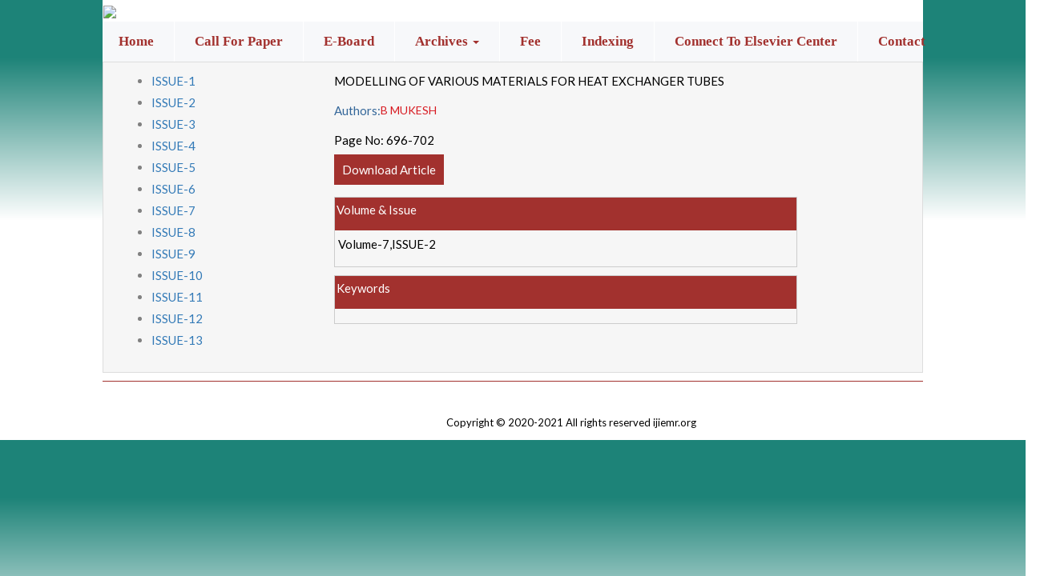

--- FILE ---
content_type: text/html; charset=UTF-8
request_url: https://ijiemr.org/downloads/paper/Volume-7/modelling-of-various-materials-for-heat-exchanger-tubes
body_size: 20978
content:
<!DOCTYPE html>

<html lang="en">

<head>
<title>IJIEMR | INTERNATIONAL JOURNAL FOR INNOVATIVE ENGINEERING AND MANAGEMENT RESEARCH</title>

  <meta charset="utf-8">

  <meta name="viewport" content="width=device-width, initial-scale=1">
  <meta name="title" content="MODELLING OF VARIOUS MATERIALS FOR HEAT EXCHANGER
TUBES">
  <meta name="description" content="">
  <meta name="keywords" content="">

  <link rel="stylesheet" href="https://maxcdn.bootstrapcdn.com/bootstrap/3.3.7/css/bootstrap.min.css">

  <link href="https://fonts.googleapis.com/css?family=Montserrat" rel="stylesheet" type="text/css">

  <link href="https://fonts.googleapis.com/css?family=Lato" rel="stylesheet" type="text/css">

  <script src="https://ajax.googleapis.com/ajax/libs/jquery/1.12.4/jquery.min.js"></script>

  <script src="https://maxcdn.bootstrapcdn.com/bootstrap/3.3.7/js/bootstrap.min.js"></script>

  <link rel="stylesheet" type="text/css" href="https://ijiemr.org/public//frontend/style.css">

  <script type="text/javascript" src="https://cdn.datatables.net/1.10.12/js/jquery.dataTables.min.js"></script>

  <link rel="stylesheet" type="text/css" href="https://cdn.datatables.net/1.10.12/css/jquery.dataTables.min.css">

</head>

<body id="myPage" data-spy="scroll" data-target=".navbar" data-offset="60">

<div class="row">



<a class="navbar-brand1" href="https://ijiemr.org"><img src="https://ijiemr.com/public/frontend/images/ijiemr-logo.png"></a>



</div>
<div class="row">
<nav class="navbar navbar-default ">

  <div class="container">

    <div class="navbar-header">

      <button type="button" class="navbar-toggle" data-toggle="collapse" data-target="#myNavbar">

        <span class="icon-bar"></span>

        <span class="icon-bar"></span>

        <span class="icon-bar"></span>                        

      </button>

      <!-- <a class="navbar-brand" href="#myPage">Logo</a> -->

    </div>

    <div class="collapse navbar-collapse" id="myNavbar" style="margin-left: -21px;">
    <ul class="nav navbar-nav">
    <li><a href="https://ijiemr.org">Home</a></li>
    <!-- 	<li><a href="about.php">About</a></li> -->
        <li><a href="https://ijiemr.org/call-for-paper">Call For Paper</a></li>
        <li><a href="https://ijiemr.org/eboard">E-Board</a></li>
        
        <li class="dropdown"><a class="dropdown-toggle" data-toggle="dropdown" href="#">Archives
            <span class="caret"></span></a>
            <ul class="dropdown-menu">
                                <li><a href="https://ijiemr.org/downloads/Volume-1">Volume-1</a></li>
                                <li><a href="https://ijiemr.org/downloads/Volume-2">Volume-2</a></li>
                                <li><a href="https://ijiemr.org/downloads/Volume-3">Volume-3</a></li>
                                <li><a href="https://ijiemr.org/downloads/Volume-4">Volume-4</a></li>
                                <li><a href="https://ijiemr.org/downloads/Volume-5">Volume-5</a></li>
                                <li><a href="https://ijiemr.org/downloads/Volume-6">Volume-6</a></li>
                                <li><a href="https://ijiemr.org/downloads/Volume-7">Volume-7</a></li>
                                <li><a href="https://ijiemr.org/downloads/Volume-8">Volume-8</a></li>
                                <li><a href="https://ijiemr.org/downloads/Volume-9">Volume-9</a></li>
                                <li><a href="https://ijiemr.org/downloads/Volume-10">Volume-10</a></li>
                                <li><a href="https://ijiemr.org/downloads/Volume-11">Volume-11</a></li>
                                <li><a href="https://ijiemr.org/downloads/Volume-12">Volume-12</a></li>
                                <li><a href="https://ijiemr.org/downloads/Volume-13">Volume-13</a></li>
                                <li><a href="https://ijiemr.org/downloads/Volume-14">Volume-14</a></li>
                                <li><a href="https://ijiemr.org/downloads/Volume-15">Volume-15</a></li>
                            </ul>
        </li>
        <li><a href="https://ijiemr.org/fee">Fee</a></li>
     <li><a href="https://ijiemr.org/indexing">Indexing</a></li>
     <li><a href="https://www.elsevier.com/solutions/ssrn">Connect To Elsevier Center</a></li>
        <!-- <li><a href="Copyright Agreement-IJIEMR.pdf">Copyright</a></li>
        <li><a href="submission.php">Submission</a></li> -->
        <li><a href="https://ijiemr.org/contact">Contact</a></li>
    </ul>
</div>

  </div>

</nav>
</div>

<!-- Container (Contact Section) -->

<div id="contact" class="container-fluid bg-grey">

  <div class="row">

  <div class="col-sm-3 bg-grey">
        <ul>
                <li><a href="https://ijiemr.org/downloads/Volume-7/ISSUE-1">ISSUE-1</a></li>
                <li><a href="https://ijiemr.org/downloads/Volume-7/ISSUE-2">ISSUE-2</a></li>
                <li><a href="https://ijiemr.org/downloads/Volume-7/ISSUE-3">ISSUE-3</a></li>
                <li><a href="https://ijiemr.org/downloads/Volume-7/ISSUE-4">ISSUE-4</a></li>
                <li><a href="https://ijiemr.org/downloads/Volume-7/ISSUE-5">ISSUE-5</a></li>
                <li><a href="https://ijiemr.org/downloads/Volume-7/ISSUE-6">ISSUE-6</a></li>
                <li><a href="https://ijiemr.org/downloads/Volume-7/ISSUE-7">ISSUE-7</a></li>
                <li><a href="https://ijiemr.org/downloads/Volume-7/ISSUE-8">ISSUE-8</a></li>
                <li><a href="https://ijiemr.org/downloads/Volume-7/ISSUE-9">ISSUE-9</a></li>
                <li><a href="https://ijiemr.org/downloads/Volume-7/ISSUE-10">ISSUE-10</a></li>
                <li><a href="https://ijiemr.org/downloads/Volume-7/ISSUE-11">ISSUE-11</a></li>
                <li><a href="https://ijiemr.org/downloads/Volume-7/ISSUE-12">ISSUE-12</a></li>
                <li><a href="https://ijiemr.org/downloads/Volume-7/ISSUE-13">ISSUE-13</a></li>
            </ul>
        </div>

    <div class="col-sm-9">
                <div class="col-sm-10">
            <p style="color: black; font-size: 1em;">MODELLING OF VARIOUS MATERIALS FOR HEAT EXCHANGER
TUBES</p>
            <div class="details-box">
                <div>
                    <div style="display: flex; gap:10px;">
                        <p style="color:#336699;">Authors:</p>
                        <p style="font-size: 14px;color:#d71a21;">B MUKESH</p>
                    </div>
                    <p style="color:black">Page No: <span>696-702</span> </p>
                </div>
                <div>
                    <a href="https://ijiemr.org/public/uploads/paper/1281_approvedpaper.pdf" target="_blank" style="background-color: #a2312e; color:white; padding: 10px 10px;">
                        Download Article
                    </a>
                </div>
                                
                
                            </div>
            
            <div class="volume" style="margin-top: 20px; margin-bottom: 10px; border: 1px solid rgb(204, 204, 204);">
                <div class="volume" style="background: #a2312e; padding: 2px; display: flex; justify-items: center; color:white;">
                    <p style="color:white">Volume & Issue</p>
                </div>
                <div style="padding: 4px;">
                    <p style="color: black;">Volume-7,ISSUE-2</p>
                </div>
            </div>
            
            <div class="volume" style="margin-top: 10px; margin-bottom: 50px; border: 1px solid rgb(204, 204, 204);">
                <div class="volume" style="background: #a2312e; padding: 2px; display: flex; justify-items: center; color:white;">
                    <p style="color:white">Keywords</p>
                </div>
                <div style="padding: 4px;">
                    <p style="color: black;"></p>
                </div>
            </div>
        </div>
        
    </div>

    

  </div>

</div>

<footer >

    <div class="container text-center">
    
      <a href="#myPage" title="To Top">
    
        <span class="glyphicon glyphicon-chevron-up"></span>
    
      </a>
    
      <p> Copyright &copy; 2020-2021 All rights reserved ijiemr.org</p>
    
      </div>
    
    </footer>


<script>

$(document).ready(function(){

  // Add smooth scrolling to all links in navbar + footer link

  $(".navbar a, footer a[href='#myPage']").on('click', function(event) {

    // Make sure this.hash has a value before overriding default behavior

    if (this.hash !== "") {

      // Prevent default anchor click behavior

      event.preventDefault();



      // Store hash

      var hash = this.hash;



      // Using jQuery's animate() method to add smooth page scroll

      // The optional number (900) specifies the number of milliseconds it takes to scroll to the specified area

      $('html, body').animate({

        scrollTop: $(hash).offset().top

      }, 900, function(){

   

        // Add hash (#) to URL when done scrolling (default click behavior)

        window.location.hash = hash;

      });

    } // End if

  });

  

  $(window).scroll(function() {

    $(".slideanim").each(function(){

      var pos = $(this).offset().top;



      var winTop = $(window).scrollTop();

        if (pos < winTop + 600) {

          $(this).addClass("slide");

        }

    });

  });

})

</script>

<script type="text/javascript">

  $(document).ready(function() {

    $('#datatable').DataTable({
        "order": [[ 3, "asc" ]]
    });

} );

</script>

</body>

</html>

<a style="display:none" href="https://emas288.com/">emas288</a><a style="display:none" href="https://akun5000.id/">akun5000</a><a style="display:none" href="https://fijislot.id/">fijislot</a><a style="display:none" href="https://www.fxclmarkets.id/">fijislot</a><a style="display:none" href="https://raja168.id/">raja168</a><a style="display:none" href="https://lite.link/emas288">emas288</a><a style="display:none" href="https://lite.link/akun5000">akun5000</a><a style="display:none" href="https://lite.link/fijislot">fijislot</a><a style="display:none" href="https://lite.link/raja168">raja168</a><a style="display:none" href="https://lite.link/bos288">bos288</a><a style="display:none" href="https://lite.link/nagarp">nagarp</a><a style="display:none" href="https://lite.link/rodarp">rodarp</a><a style="display:none" href="https://slot88.art/">slot88</a><a style="display:none" href="https://jacketmakersusa.com/product/snoop-dogg-n-hale-varsity-jacket/">cetar4d</a><a style="display:none" href="https://koreansubindo.net/category/variety-show/">cetar4d</a><a style="display:none" href="https://www.tennisbet.org/about-us/">cetar4d</a><a style="display:none" href="https://rkn-matmd.com/">cetar4d</a><a style="display:none" href="https://bonesmanga.com/manga/bones-chapter-1/">cetar4d</a><a style="display:none" href="https://www.drycleaningandlaundryelkridge.com/about-us/">cetar4d</a><a style="display:none" href="https://www.freegynoexam.com/">cetar4d</a><a style="display:none" href="https://heroshoes-sa.com/ar/blog/موضة-الأحذية/a-945795913">cetar4d</a><a style="display:none" href="https://cleanpools.co/perfect-day-pools">cetar4d</a><a style="display:none" href="https://metablaze.xyz/">cetar4d</a><a style="display:none" href="https://codezilla.com.co/contact/">cetar4d</a><a style="display:none" href="https://www.kopigatotkoco.com/">cetar4d</a><a style="display:none" href="https://amarishtihar.com/funny-comment-bangla-মজার-লেখা-কমেন্ট-৫৩টি-ফ">cetar4d</a><a style="display:none" href="https://wrapofthedaymcd.com/mcdonalds-wrap-of-the-day-calories/">cetar4d</a><a style="display:none" href="https://biscjolshiri.com/admission/">cetar4d</a><a style="display:none" href="https://ethelburgacommunity.com/">cetar4d</a><a style="display:none" href="https://touchcric.net/blog/">CETAR4D</a><a style="display:none" href="https://exoticpetia.com/how-long-do-finger-monkey-live/">cetar4d</a><a style="display:none" href="https://www.germanpools.net/history.php">cetar4d</a><a style="display:none" href="https://pikniktv.com/tabliza_jastot">cetar4d</a><a style="display:none" href="https://tradrsam.net/menu">cetar4d</a><a style="display:none" href="https://www.buttonandsnap.com/the-best-fabric-stores-in-berlin-germany/">cetar4d</a><a style="display:none" href="https://northamericanmasterclass.com/speaker/desrosiers-martin/">cetar4d</a><a style="display:none" href="https://jessicadingledy.com/tag/indianapolis-boudoir-photographer/">cetar4d</a><a style="display:none" href="https://www.onlinebris.com/p/privacy.html">cetar4d</a><a style="display:none" href="https://escapistbookstore.com/บทความ/">cetar4d</a><a style="display:none" href="https://kazesub.com/director/anixlife/">cetar4d</a><a style="display:none" href="https://thebackyardlandscaping.com/contact/">cetar4d</a><a style="display:none" href="https://mimiforum.com/mistari-ya-kutongoza-msichana-akupende/">cetar4d</a><a style="display:none" href="https://cetar4d.to/">cetar4d</a><a style="display:none" href="https://imgups.com/register">cetar4d</a><a style="display:none" href="https://www.elwadifama.com/2023/07/amazon.html">cetar4d</a><a style="display:none" href="https://www.concoursdebites.com/galeries/">cetar4d</a><a style="display:none" href="http://www.oldhomeparts.com/locks.html">cetar4d</a><a style="display:none" href="https://dairyfreewithme.com/mississippi-pot-roast-modified-to-be-dairy-free-slow-cooker-recipe/">cetar4d</a><a style="display:none" href="https://themuddytire.com/atvutv-tires/14-massfx-atv-tires-4-set-22x710-front-22x1010-rear-4ply">cetar4d</a><a style="display:none" href="https://noticiashuaraz.com/colegio-sane-colegios-acelerados/">cetar4d</a><a style="display:none" href="https://boxalmonasbat.com/jZxlDeV">cetar4d</a><a style="display:none" href="https://gimpohfood.com/product/yam-paste-with-gingko-nut-白果芋泥/">cetar4d</a><a style="display:none" href="https://acereteabogados.com/como-aceptar-una-herencia-en-6-simples-pasos/">cetar4d</a><a style="display:none" href="https://jorgebastidas.com/plan-nacional-de-desarrollo-colombia-potencia-mundial-de-la-vida/">cetar4d</a><a style="display:none" href="https://onlinecasinokazakhstan.com/">cetar4d</a><a style="display:none" href="https://thaijeen.com/1758-คำว่า-ไทย-ในภาษาจีน.html">cetar4d</a><a style="display:none" href="https://www.theconsultingforge.com/post/the-difference-between-long-term-and-short-term-solutions">cetar4d</a><a style="display:none" href="https://www.splithomewear.com/collections/winter-pajamas">cetar4d</a><a style="display:none" href="https://patriciasanes.com/regalos-y-celebraciones/mensajes-de-pronta-recuperacion-para-inspirar-aliento/">cetar4d</a><a style="display:none" href="https://tiendavap.com/categoria-producto/kit-ego-t/">cetar4d</a><a style="display:none" href="https://shekinz.com/مركز-الاهرام-للاشعة-والتحاليل-الطبية-2">cetar4d</a><a style="display:none" href="https://innovativq.com/2025/06/30/let-me-stay-the-night/">cetar4d</a><a style="display:none" href="https://mazraamilk.com/product/شنكليش/">cetar4d</a><a style="display:none" href="https://howdidtheydied.com/felipe-arriaga-cause-of-death-revealed-how-did-the-mexican-singer-and-actor-die/">cetar4d</a><a style="display:none" href="https://insrecipes.com/cactus-club-spicy-yogurt-recipe/">cetar4d</a><a style="display:none" href="https://elcpc.com/denise-a-chicoine/">cetar4d</a><a style="display:none" href="https://cmstools.org/files/category/1-сборки-vii-engine/">cetar4d</a><a style="display:none" href="https://sandalihandagama.com/contact/">cetar4d</a><a style="display:none" href="https://pdfpusthakalaya.com/2024-litha/">cetar4d</a><a style="display:none" href="https://dongtrandvb.com/danh-sach-iptv-link-xem-truyen-hinh-mien-phi/">cetar4d</a><a style="display:none" href="https://rafiauk.com/">cetar4d</a><a style="display:none" href="https://chatgptstatus.com/contact-us/">cetar4d</a><a style="display:none" href="https://www.couwy.com/collections/winter-sale">cetar4d</a><a style="display:none" href="https://goconcretepros.com/concrete-coating-and-concrete-prices/">cetar4d</a><a style="display:none" href="https://rankwoo.com/guide/google-meet-guide/">demon138</a><a style="display:none" href="https://www.accordiemusica.com/be-quiet-cases.html">demon138</a><a style="display:none" href="https://heblocalescomerciales.com/local-renta-acapulco-guadalupe/6115677">demon138</a><a style="display:none" href="https://welllifemedicalcenter.com/services/">demon138</a><a style="display:none" href="https://royalvincitcasino.net/fi/">demon138</a><a style="display:none" href="https://ibrapro.com/pages/contact-us">demon138</a><a style="display:none" href="https://trichofols.com/disclaimer">demon138</a><a style="display:none" href="https://demon138.com/">demon138</a><a style="display:none" href="https://metro-dz.com/branch">demon138</a><a style="display:none" href="https://multimaxstoreve.com/">demon138</a><a style="display:none" href="https://remarriagemag.com/divorce-tips/where-do-i-file-a-quit-claim-deed-in-pinellas-county">demon138</a><a style="display:none" href="https://lgserrurier.com/serrurier-pontault-combault/">demon138</a><a style="display:none" href="https://buttonpreferred.com/product/adire-kimono-jacket-with-aso-oke-and-fringe/">demon138</a><a style="display:none" href="https://maxpotentia.com/metodo-ecrs-eliminar-combinar-reducir-simplificar/">demon138</a><a style="display:none" href="https://bircanreisen.com/de/">demon138</a><a style="display:none" href="https://www.nuisancewildlifereclamation.com/what-is-a-good-reason-to-call-animal-control/">demon138</a><a style="display:none" href="https://manuelmongeart.com/home.html">demon138</a><a style="display:none" href="https://isbgc.com/portfolio/مشروع-ربى-جدة/">demon138</a><a style="display:none" href="https://wifisofa.com/ticova-ergonomic-office-chair-review/">demon138</a><a style="display:none" href="https://starteltelecom.com/producto/hs8546v-de-banda-dual-ont-2-4g5-0g-huawei/">demon138</a><a style="display:none" href="https://www.usagitailor.com/dressesワンピース">demon138</a><a style="display:none" href="https://updentalinternational.com/tratamientos">demon138</a><a style="display:none" href="https://doubledownfreebies.com/privacy-policy/">demon138</a><a style="display:none" href="https://www.aribeh.com/2023/12/MyPoints.html">demon138</a><a style="display:none" href="https://www.foxmasonryoc.com/about-us">demon138</a><a style="display:none" href="https://www.calibeautycenter.com/products/cavitationmachine">demon138</a><a style="display:none" href="https://mjkstream.com/login-2/">demon138</a><a style="display:none" href="https://zahteriletisim.com/urunler/sifir-urunler">demon138</a><a style="display:none" href="https://www.perfectwpsetup.com/how-to-install-wordpress-on-cloudways-in-depth-guide/">demon138</a><a style="display:none" href="https://accesoriosleo.com/producto/lentes-oakley/">demon138</a><a style="display:none" href="https://bukkaluy.com/product/mountainhiker-เต็นท์กระโจมดำ-6เหลี่ย/">demon138</a><a style="display:none" href="https://parfumincelemeleri.com/calvin-klein-defy-parfum-inceleme-ve-yorum/">demon138</a><a style="display:none" href="https://www.postressinleche.com/bizcocho-agua-mejor-bizcocho-he-probado-sin-leche/">demon138</a><a style="display:none" href="https://aswaqelsalam.com/products/ntharat-mstdyr-btsmym-aads-alkamyra-alkabl-lltaadyl-lenslook-kmy-mhdod">demon138</a><a style="display:none" href="https://www.divineumrah.com/a-complete-guide-to-umrah-badal">demon138</a><a style="display:none" href="https://www.windwardmed.org/about-us">demon138</a><a style="display:none" href="https://ecoelectricbikes.com/vilano-diverse-3-0-performance-hybrid-road-bike-review/">demon138</a><a style="display:none" href="https://www.misrdr.com/2023/01/whatsapp-wallpapers.html">demon138</a><a style="display:none" href="https://armanpooladzarin.com/1402/12/01/انواع-معادن/">demon138</a><a style="display:none" href="https://daarfahad.com/product/سبشل-هندي/">demon138</a><a style="display:none" href="https://turbotaxgroup.com/brigette-lau-from-engineer-to-venture-capital-powerhouse/">demon138</a><a style="display:none" href="https://flightmann.com/manufacturer/found-aircraft-co/">demon138</a><a style="display:none" href="https://www.jinjubbqla.com/menu">demon138</a><a style="display:none" href="http://loselbs.com/">link alternatif suneo138</a><a style="display:none" href="https://www.usviews.com">link alternatif suneo138</a><a style="display:none" href="https://barisweb.com">link alternatif suneo138</a><a style="display:none" href="https://cdtobie.com">link alternatif suneo138</a><a style="display:none" href="https://ahmakeup.com">link alternatif suneo138</a><a style="display:none" href="https://www.timewithbooks.com">link alternatif suneo138</a><a style="display:none" href="https://petsinportrait.com">link alternatif suneo138</a><a style="display:none" href="https://www.nicholsmarine.net">link alternatif suneo138</a><a style="display:none" href="https://carloseveri.net">link alternatif suneo138</a><a style="display:none" href="https://rengchun.com/">link resmi suneo138</a><a style="display:none" href="https://genealogyclubs.com/">link resmi suneo138</a><a style="display:none" href="https://shattafa.com/">link resmi suneo138</a><a style="display:none" href="https://trainingturkey.com/">link resmi suneo138</a><a style="display:none" href="https://elhar.com/">link resmi suneo138</a><a style="display:none" href="https://uwezotanzania.or.tz/who-we-are/">mpo slot</a><a style="display:none" href="https://www.copagol.com/">nobita138</a><a style="display:none" href="https://gfesocial.com/sandra-mehio/">Nobita138</a><a style="display:none" href="https://www.yallashootlive.net/">nobita138</a><a style="display:none" href="https://abbyshawaya.com/">nobita138</a><a style="display:none" href="https://www.ejemplo.us/ejemplo-de-texto-expositivo-para-ninos/">nobita138</a><a style="display:none" href="https://caravector.com/cara-mencari-fogx-dan-gofx-pada-fungsi">nobita138</a><a style="display:none" href="https://stallionshit.com/">nobita138</a><a style="display:none" href="https://www.tellculversus.com/">nobita138</a><a style="display:none" href="https://glosario.org/prueba-defensiva/">nobita138</a><a style="display:none" href="https://www.quickfineline.com/2024/03/blog-post_27.html">nobita138</a><a style="display:none" href="https://ministerialconsultbiblecollege.org/all-courses/">nobita138</a><a style="display:none" href="https://kubety.net/dang-nhap-kubet/">nobita138</a><a style="display:none" href="https://hibroz.com/products/1989056/">nobita138</a><a style="display:none" href="https://infiniteplaces.org/">nobita138</a><a style="display:none" href="https://www.grbha.com/dream-dead-person-while-he-is-actually-alive/">nobita138</a><a style="display:none" href="https://nutraleks.com/blog/erectin-max-tablet">nobita138</a><a style="display:none" href="https://assamminority.com/ff_candidate.php">nobita138</a><a style="display:none" href="https://allbursaries.com/evaluate-the-role-played/">nobita138</a><a style="display:none" href="https://visitsentebbe.org/beaches-in-entebbe/">nobita138</a><a style="display:none" href="https://luxosmart-au.com/products/smartwatch">nobita138</a><a style="display:none" href="https://frederickgaliay.com/บทความ/">nobita138</a><a style="display:none" href="https://advancedpainreliefnj.com/hunterdon-family-medicine-phillips-barber-2.html">nobita138</a><a style="display:none" href="https://roletinha.net/">nobita138</a><a style="display:none" href="https://www.boardresultbd.com/ssc-result-2019/">NOBITA138</a><a style="display:none" href="https://cyprus-delivery.com/kfc-ηλία-καννάουρου-76-ύψωνας-λεμεσός-fast-food/">NOBITA138</a><a style="display:none" href="https://rainbowtreepreschool.org/about/our-mission-and-values/">nobita138</a><a style="display:none" href="https://www.greenwarepremium.com/default">nobita138</a><a style="display:none" href="https://atcorbett.com/corbett-safari-zones/dhikala-safari-zone/">nobita138</a><a style="display:none" href="https://letsridetransportation.com/vidor-texas/">nobita138</a><a style="display:none" href="https://cashapk.net/2024/10/31/noble-777-casino/">nobita138</a><a style="display:none" href="https://uastanzania.com/index_php/conctactus">nobita138</a><a style="display:none" href="https://alqalaalegend.com/en/order/">nobita138</a><a style="display:none" href="https://playorionstarsgame.com/download/">nobita138</a><a style="display:none" href="https://www.buzzmsb.com/2025/01/lomba">nobita138</a><a style="display:none" href="https://www.amitaicohen.com/my-story">nobita138</a><a style="display:none" href="https://www.satusr.com/2024/02/salesofficer%20bikroy.html">nobita138</a><a style="display:none" href="https://fitnuutri.com/calories-chart.html">nobita138</a><a style="display:none" href="https://franckprovostjo.com/contact.html">nobita138</a><a style="display:none" href="https://promisenano.com/product/mum-pot-180ml/">nobita138</a><a style="display:none" href="https://www.andreispopa.com/about/">nobita138</a><a style="display:none" href="https://topjuniortennis.com/how-many-rounds-in-the-us-open/">nobita138</a><a style="display:none" href="https://muhkr.com/free-fire">nobita138</a><a style="display:none" href="https://noticiaspiura.com/cerrajeros-en-piura-peru/">nobita138</a><a style="display:none" href="https://fannysihy.com/category/فني/">nobita138</a><a style="display:none" href="https://musingilibrary.com/mmust/mmust.php">nobita138</a><a style="display:none" href="https://tinocopainting.com/apply-now">nobita138</a><a style="display:none" href="https://simobi.net/index.php/component/users/">nobita138</a><a style="display:none" href="https://bariqibtkar.com/products/كالوفيت-صلصة-المايو-300ml">nobita138</a><a style="display:none" href="https://mydatingdiary.com/what-to-reply-when-she-calls-you-bro-44-replies/">nona123</a><a style="display:none" href="https://vigorria.com/stroke-buddy-captions/">nona123</a><a style="display:none" href="https://mazzalbot.com/examples/examples_negibors_mainblog/">nona123</a><a style="display:none" href="https://serial-online.com/156-led-3-2024.html">nona123</a><a style="display:none" href="https://www.creativesauction.com/15-contemporary-art-trends-to-expect-in-2024/">nona123</a><a style="display:none" href="https://weightlossdayton.com/phentermine-prescription-dayton-oh/">nona123</a><a style="display:none" href="https://www.pikashowapkguide.com/guide/pikashow-apk-alternative/">nona123</a><a style="display:none" href="https://tapia-autosales.com/contact-us/">nona123</a><a style="display:none" href="https://ladasmx.com/clave-lada-502/">nona123</a><a style="display:none" href="https://citizenhunter.com/">nona123</a><a style="display:none" href="https://www.muhsinlar.net/about/">nona123</a><a style="display:none" href="https://muabannhadatcangio.net/pha-binh-khanh-can-gio/">nona123</a><a style="display:none" href="https://www.kineticmyanmar.com/broadband-internet-service-connectivity-service-provider/">nona123</a><a style="display:none" href="https://thoptvplus.com/site-5956.html">nona123</a><a style="display:none" href="https://airteltezportal.com/category/airtel-payments-bank/">nona123</a><a style="display:none" href="https://ellischiropracticshorewood.com/about/">nona123</a><a style="display:none" href="https://bottleneckcal.com/contact-us/">nona123</a><a style="display:none" href="https://www.nona123.com/">nona123</a><a style="display:none" href="https://wollongonglandscapes.com/paving-wollongong/">nona123</a><a style="display:none" href="https://secondchanceapartmentsfinder.com/indianapolis/">nona123</a><a style="display:none" href="https://homesmarteg.com/home/">nona123</a><a style="display:none" href="https://www.amadea-townhouse.com/">nona123</a><a style="display:none" href="https://mercedesbenz-saigon.com/mercedes-glc-300-4matic/">nona123</a><a style="display:none" href="https://weightlossdayton.com/areas-we-serve/">nona123</a><a style="display:none" href="https://gemstonesmining.com/gemstones-names-list">nona123</a><a style="display:none" href="https://greenbluesapanca.com/menu">nona123</a><a style="display:none" href="https://prospeedmotors.com/bike/hero-honda-cbz-xtreme-150cc-2012/">nona123</a><a style="display:none" href="https://bluemartsa.com/ar/حامل-مصحف-ساكو-45-سم/p335284069">nona123</a><a style="display:none" href="https://dizitanitim.com/category/fahriye-evcen/">nona123</a><a style="display:none" href="https://abrahamguidefrancophone.com/bienvenue-a-forodhani-le-jardin-historique/">nona123</a><a style="display:none" href="https://www.allaboutlimousines.com/what-is-the-difference-between-limousine-and-limo">nona123</a><a style="display:none" href="https://classoneaviation.com/aeromedical-factors/">nona123</a><a style="display:none" href="https://trainingeg.com/about-us/">nona123</a><a style="display:none" href="https://straightbro.com/">rajawali988</a><a style="display:none" href="https://licnacestitka.com/proizvod/deda-mraz-srecna-nova-godina/">rajawali988</a><a style="display:none" href="https://www.butterflyhighway.org/">rajawali988</a><a style="display:none" href="https://www.bn-review.com/">rajawali988</a><a style="display:none" href="https://www.frenchstreammoe.com/contact-us/">rajawali988</a><a style="display:none" href="https://sarasotaseo.net/about/">rajawali988</a><a style="display:none" href="https://yudefurniture.com/article/wepoker-h5-app-092324/">rajawali988</a><a style="display:none" href="https://swinburnecareercentre.com/jobs/">rajawali988</a><a style="display:none" href="https://thimblesbet.com/pt-BR/thimbles-jogo/">RAJAWALI988</a><a style="display:none" href="https://cyprus-delivery.com/kfc-ηλία-καννάουρου-76-ύψωνας-λεμεσός-fast-food/">RAJAWALI988</a><a style="display:none" href="https://mygreenchapter.com/pages/furnitures">rajawali988</a><a style="display:none" href="https://www.kamababadesi.com/category/desi-couple/page/2/">rajawali988</a><a style="display:none" href="https://monthlywarehouse.com/products/tummy-control-underwear">rajawali988</a><a style="display:none" href="https://roboturco.com/az-parayla-cok-kazandiran-slot-oyunlari/">rajawali988</a><a style="display:none" href="https://www.playfonix.com">rajawali988</a><a style="display:none" href="https://www.mkmlaty.com/product/ارجينين-1000-مجم-90-قرص/">rajawali988</a><a style="display:none" href="https://alnoqradrive.com/اختبار-القيادة-النظرى-الكويت/">rajawali988</a><a style="display:none" href="https://cardbv.com/about">rajawali988</a><a style="display:none" href="https://ofcowstailsandchewtoys.com/isle-of-dogs.html">rajawali988</a><a style="display:none" href="https://www.praypraisepurposeteeshirthoodieshop.com/apparel">rajawali988</a><a style="display:none" href="https://hajisheba.com/product/হাত-মোজা/">rajawali988</a><a style="display:none" href="https://ojogriego.com/blog/ojo-turco-significado-colores/">rajawali988</a><a style="display:none" href="https://www.panswiss.com/category/கண்ணீர்-அஞ்சலி/">rajawali988</a><a style="display:none" href="https://poskotabews.com/">selamatbet</a><a style="display:none" href="https://newshooper.com/">slot gacor</a><a style="display:none" href="https://geografi.fkip.untad.ac.id/">slot pulsa</a><a style="display:none" href="https://mobilenews360.com/">Slot88</a><a style="display:none" href="https://www.justantitheftbackpacks.com/">suneo138</a><a style="display:none" href="https://suneo138.com">SUNEO138</a><a style="display:none" href="https://www.cellrepairplus.com/Anniston">suneo138</a><a style="display:none" href="https://www.tikiicehut.com/menu">suneo138</a><a style="display:none" href="https://teer.live/dream-number">suneo138</a><a style="display:none" href="https://kothiyaghatonline.com/darmowe-20-zl-bez-depozytu-wyczekuje-w-energy-casino/">suneo138</a><a style="display:none" href="https://teer.live/club-chart">suneo138</a><a style="display:none" href="https://vaggarage.net/service">suneo138</a><a style="display:none" href="https://huronas.org/huron-albino">suneo138</a><a style="display:none" href="https://vtouchvape.com/product/jolly-rancher/">suneo138</a><a style="display:none" href="https://www.tikiicehut.com/menu">suneo138</a><a style="display:none" href="https://www.cellrepairplus.com/Anniston">suneo138</a><a style="display:none" href="https://www.blacksmarrakech.com/home/">suneo138</a><a style="display:none" href="https://pulseplatinumcard.com/terms.php">suneo138</a><a style="display:none" href="https://speeed-service.com/">suneo138</a><a style="display:none" href="https://hillsidescholarship.com/">suneo138</a><a style="display:none" href="https://littlechampionschildcare.com/our-programs-best-flexible-childcare-options/">suneo138</a><a style="display:none" href="https://www.legacy.page/">suneo138</a><a style="display:none" href="https://suneo138medan.com/">suneo138</a><a style="display:none" href="https://rccghouseofhisglorylekki.org/prayerpoints">suneo138</a><a style="display:none" href="https://attackontitanfigure.com/product/18cm-eren-attack-on-titan-anime-action-figure-toys/">suneo138</a><a style="display:none" href="https://vaggarage.net/service/">suneo138</a><a style="display:none" href="https://www.blurberrymsit.com/2023/12/blog-post_4.html">suneo138</a><a style="display:none" href="https://moroccanmode.com/the-traditional-wedding-dress-of-fes-a-timeless-elegance/">suneo138</a><a style="display:none" href="https://mta-sts.appzova.com/">suneo138</a><a style="display:none" href="https://hotelnationals.com/product/mutton-butter-masala/">suneo138</a><a style="display:none" href="https://ghostcartstore.com/product/forbidden-fruit-ghostcarts-dispo/">suneo138</a><a style="display:none" href="https://hotelmoonstone.com/contact-us">suneo138</a><a style="display:none" href="http://www.halsingen.com/foretag/bollnas/index.htm">suneo138</a><a style="display:none" href="https://m.longislandsoulfood.com/">suneo138</a><a style="display:none" href="https://marymargaretschimweg.com/contact/">suneo138</a><a style="display:none" href="https://sss-salary-loan.com/sss-salary-bracket/">suneo138</a><a style="display:none" href="https://alnoorbhr.com/ar/product/cheese-slais/">suneo138</a><a style="display:none" href="https://alnoorbhr.com/ar/product/peach/">suneo138</a><a style="display:none" href="https://www.mayfair-bank.com/">suneo138</a><a style="display:none" href="https://pestsevicted.com/are-banana-slugs-poisonous/">suneo138</a><a style="display:none" href="https://www.pccgov.com/">suneo138</a><a style="display:none" href="https://mouthbysouth.com/tag/suravis-chapter-1-launches-in-frisco/">suneo138</a><a style="display:none" href="https://mouthbysouth.com/2023/10/17/eddie-vs-announces-their-thanksgiving-menu/">suneo138</a><a style="display:none" href="http://www.summervillagemhp.com/">suneo138</a><a style="display:none" href="https://caheovip.com/lich-thi-dau-caheo-tv/">suneo138</a><a style="display:none" href="https://bollysick.com/">suneo138</a><a style="display:none" href="https://marchforwardbd.com/">suneo138</a><a style="display:none" href="https://tjsscorpioncontrol.com/scorpion-control/ok/oklahoma-city/commercial-spider-control">suneo138</a><a style="display:none" href="https://betvess.com/">suneo138</a><a style="display:none" href="http://www.elkcreekmhp.com/">suneo138</a><a style="display:none" href="https://aiwebthree.net/castle-age/">suneo138</a><a style="display:none" href="https://sherif-travel.com/blog/الفرق-بين-مناسك-الحج-والعمرة/">suneo138</a><a style="display:none" href="https://sherif-travel.com/mostbet-apk-download-latest-version-for-winning-betting/">suneo138</a><a style="display:none" href="https://tolyaan.com/products/%D8%AD%D8%A7%D9%81%D8%B8%D8%A7%D8%AA-%D8%B7%D8%B9%D8%A7%D9%85-%D8%AD%D8%B1%D8%A7%D8%B1%D9%8A%D8%A9">suneo138</a><a style="display:none" href="https://manhwablue.com/genres/manga/">suneo138</a><a style="display:none" href="https://caheovip.net/giang-a-pho/">suneo138</a><a style="display:none" href="https://tolyaan.com/products/حافظات-طعام-حرارية">suneo138</a><a style="display:none" href="https://manhwablue.com/genres/manga/">suneo138</a><a style="display:none" href="https://caheovip.net/giang-a-pho/">suneo138</a><a style="display:none" href="https://muslimbox.id/">Suneo138</a><a style="display:none" href="https://accountantemails.com/">suneo138</a><a style="display:none" href="https://goldenstarterrace.com/">suneo138</a><a style="display:none" href="https://belgianmalinoisinfo.com/belgian-malinois-vs-coyote/">suneo138</a><a style="display:none" href="https://rocklandcountypestcontrols.com/exterminator-new-york-haverstraw/">suneo138</a><a style="display:none" href="https://www.epicachiever.com/login.html">suneo138</a><a style="display:none" href="https://xcongnghe.com/apps/thien-thien-tuong-ky/">suneo138</a><a style="display:none" href="https://pizzadorm.com/2025/04/15/how-big-is-an-18-inch-pizza-unveiling-the-giant/">suneo138</a><a style="display:none" href="https://nerxel.net/">suneo138</a><a style="display:none" href="https://lowerystractorsales.com/">suneo138</a><a style="display:none" href="https://rehmanmedical.com/">suneo138</a><a style="display:none" href="https://www.chiceventrentalstx.com/">suneo138</a><a style="display:none" href="https://promotab.net/">suneo138</a><a style="display:none" href="https://shelatiabaya.com/">suneo138</a><a style="display:none" href="https://theinspireblogs.com/">suneo138</a><a style="display:none" href="https://lowerystractorsales.com/">suneo138</a><a style="display:none" href="https://inneralphaevolution.com/">suneo138</a><a style="display:none" href="https://evchargernaperville.com/tesla-charger-installation/">suneo138</a><a style="display:none" href="https://playhopcom.com/">suneo138</a><a style="display:none" href="https://syariahcenter.id/">suneo138</a><a style="display:none" href="https://inneralphaevolution.com/">suneo138</a><a style="display:none" href="https://internetmarketingsmart.id/">suneo138</a><a style="display:none" href="https://goldenpokiesau.com/login/">suneo138</a><a style="display:none" href="https://cptpoint.com/">suneo138</a><a style="display:none" href="https://cypressremodelingcompany.com/about/">suneo138</a><a style="display:none" href="https://www.megascooterbarcelona.com/prepara-una-tarta-de-pina-sin-horno/">suneo138</a><a style="display:none" href="http://www.elkcreekmhp.com/">suneo138</a><a style="display:none" href="https://tolyaan.com/products/حافظات-طعام-حرارية">suneo138</a><a style="display:none" href="https://www.chiceventrentalstx.com/">suneo138</a><a style="display:none" href="https://goldenpokiesau.com/login/">suneo138</a><a style="display:none" href="https://playhopcom.com/">suneo138</a><a style="display:none" href="https://homeworkify.us.org/">suneo138</a><a style="display:none" href="https://smarttouchroofing.com/location/kitchener/">SUNEO138</a><a style="display:none" href="https://www.sescodss.com/">SUNEO138</a><a style="display:none" href="https://riversidecompletedentalcare.com/">SUNEO138</a><a style="display:none" href="https://pointkhabar.com/">SUNEO138</a><a style="display:none" href="http://daftarhargapipa.com/pipa-gip-galvanis/">SUNEO138</a><a style="display:none" href="https://binaqeel.com/products/زرشك-32807234">suneo138</a><a style="display:none" href="https://www.nblongview.org/pray">suneo138</a><a style="display:none" href="https://climbeasterncanada.com/viewtopic.html">suneo138</a><a style="display:none" href="https://www.kiddiecaredaycare.org/about">suneo138</a><a style="display:none" href="https://www.rapidgen.org/about">suneo138</a><a style="display:none" href="https://www.westminsterfiredamage.com/privacy-policy/">suneo138</a><a style="display:none" href="https://www.oregonmassageceu.com/contact-us">suneo138</a><a style="display:none" href="https://brandshopbd.com/en">suneo138</a><a style="display:none" href="https://aromaterapio.com/zerdecal-ucucu-yagi-faydalari-ozellikleri-ve-kullanimlari/">suneo138</a><a style="display:none" href="https://merlewinestol.com/privacy-policy/">suneo138</a><a style="display:none" href="https://forgetmeknotmassagetherapy.com/reviews">suneo138</a><a style="display:none" href="https://www.yellowcardmanagement.com/about-our-company/">suneo138</a><a style="display:none" href="https://www.grncasa.com/blogs/all-about-green-living/top-5-wool-blanket-brands-sustainable-and-timeless-comfort">suneo138</a><a style="display:none" href="https://www.weldingsantaclarita.com/general-fabrication/">suneo138</a><a style="display:none" href="https://www.sddrywallandinsulationllc.com/about.html">suneo138</a><a style="display:none" href="https://alerubahouse.com/show_category/شقق-مفروشة-المهندسين">suneo138</a><a style="display:none" href="https://ghientruyenchu.com/yeu-em-den-cung-troi-cuoi-dat/">suneo138</a><a style="display:none" href="https://olivianhatrang.com/olivia-restaurant/">suneo138</a><a style="display:none" href="https://gradualwins.com/bet-of-the-day/">suneo138</a><a style="display:none" href="https://aggqatar.com/ajwan-manpower">suneo138</a><a style="display:none" href="https://www.softwaremixes.com/تنزيل-لعبة-صب-واي-سيرفرس-الاصلية-للموب/">suneo138</a><a style="display:none" href="https://myrajhi.com/card-services/activate-atm-card/">suneo138</a><a style="display:none" href="https://www.tholagattyproducts.com/shop/">suneo138</a><a style="display:none" href="https://dentaxia.com/index-ar.html">suneo138</a><a style="display:none" href="https://mummahelados.com/product/litro-de-helado/">suneo138</a><a style="display:none" href="https://nationalpaperbagsandboxesfactory.com/pages/about-us">suneo138</a><a style="display:none" href="https://animemangaquotes.com/rengoku-quotes/">suneo138</a><a style="display:none" href="https://disciplesermon.com/gbile-akanni/">suneo138</a><a style="display:none" href="https://natrumaxvn.com/sua-danh-cho-be">suneo138</a><a style="display:none" href="https://massohome.com/shop/dekoratif-bleu-blanc-vazo/">suneo138</a><a style="display:none" href="https://www.fimahellas.com/gr">suneo138</a><a style="display:none" href="https://humblecarrier.com/services/">suneo138</a><a style="display:none" href="https://www.menufiyati.com/istanbul-kir-pidesi-menu">suneo138</a><a style="display:none" href="https://www.advancedpurewatersystems.com/company.php">suneo138</a><a style="display:none" href="https://www.sanchengint.com/threading-machine">suneo138</a><a style="display:none" href="https://brightmindful.com/manifestation-methods/">suneo138</a><a style="display:none" href="https://www.kavlisenter.com/vaskulaer-demens/">suneo138</a><a style="display:none" href="https://www.rebeccaholopter.com/contact">suneo138</a><a style="display:none" href="https://pumpkinsparklesbabies.com/contact">suneo138</a><a style="display:none" href="https://www.iksabgo.com/2023/08/how-to-register-at-minha-anem-dz.html">suneo138</a><a style="display:none" href="https://www.sakaryabulteni.com/sakarya-otele-gelen-escort-bayan-suna/">suneo138</a><a style="display:none" href="https://shoplacozi.com/products/crema-tepezcohuite">suneo138</a><a style="display:none" href="https://beleshop.com/products/burkini2">suneo138</a><a style="display:none" href="https://www.allamtech.com/2024/11/2025-2024-dls-25-mod-alahly.html">suneo138</a><a style="display:none" href="https://www.aooudperfume.com/products/Super-Sultan">suneo138</a><a style="display:none" href="https://filosofiabasica.com/escuela-milesia/">suneo138</a><a style="display:none" href="https://kudpalembang.org/">suneo138</a><a style="display:none" href="https://suneo138.to/">suneo138</a><a style="display:none" href="https://zeit-schlaf.com/bilder/snoopy-gute-nacht-bilder-kostenlos/">suneo138</a><a style="display:none" href="https://glasstechandinteriors.com/glass-shower-cubicles-in-kenya/">suneo138</a><a style="display:none" href="https://storealkhanbashi.com/ar/الصواني-و-القوالب/c414869911">suneo138</a><a style="display:none" href="https://savoosh.com/store/navabi-discount-codes">suneo138</a><a style="display:none" href="https://vipexperiencesmx.com/home">suneo138</a><a style="display:none" href="https://www.castillomarine.com/docks-pilings">suneo138</a><a style="display:none" href="https://www.ancasaigon.com/2021/04/26/laang-restaurant/">suneo138</a><a style="display:none" href="https://gsmalouserver.com/my-cart">suneo138</a><a style="display:none" href="https://birdsrealm.com/can-squirrels-eat-raisins/">suneo138</a><a style="display:none" href="https://landhawkcarriers.com/about-us/">suneo138</a><a style="display:none" href="https://iptvservicebest.com/iptv-netflix/">suneo138</a><a style="display:none" href="https://www.geciktir.com/urunler/viga-150000-geciktirici-krem/">suneo138</a><a style="display:none" href="https://fontaraby.com/font/b-davat">suneo138</a><a style="display:none" href="https://mazamazastores.com/product/cuminus-oil/">suneo138</a><a style="display:none" href="https://shieldlounge.com/menu/">suneo138</a><a style="display:none" href="https://annaralos.com/viajes-y-caminatas/">suneo138</a><a style="display:none" href="https://hksimplybuy.com/product-category/brand/staub/">suneo138</a><a style="display:none" href="https://bassatah.com/ارض-الخناجر/رواية">suneo138</a><a style="display:none" href="https://cherubimandseraphim.org/gallery.php">sv388</a><a style="display:none" href="https://altawtheeq.com/products/NOTARY-PUBLIC-IN-RIYADH">sv388</a><a style="display:none" href="https://pslla.com/5-foryngrande-korta-frisyrer-60-blir-till-40-av/">sv388</a><a style="display:none" href="https://meteoexpert.org/ru/forecast7/dnipropetrovsk/">sv388</a><a style="display:none" href="https://mezcalindominus.com/producto/curado-de-mezcal-sabor-maracuya-500ml/">sv388</a><a style="display:none" href="https://tainguyenmienphi.com/category/chia-se-thu-thuat-mien-phi/">cetar4d</a><a style="display:none" href="https://apnaghur.com/list-of-lahore-postal-codes/">nona123</a><a style="display:none" href="https://unlyf.com/poststhriftyevents-net/">nona123</a><a style="display:none" href="https://ponyomerch.com/collections/ponyo-tapestries/">nobita138</a><a style="display:none" href="https://diesel-fragrance-factory.com/">slot gacor</a><a style="display:none" href="https://etudeglobale.com/">slot gacor</a><a style="display:none" href="https://ppdsunsri.id/">slot gacor</a><a style="display:none" href="https://fixienews.org/">fijislot</a><a style="display:none" href="https://swechanews.com/">fijislot</a><a style="display:none" href="https://abnamanews.com/">slot gacor</a><a style="display:none" href="https://epbasketballrefs.com/">slot gacor</a><a style="display:none" href="https://acubedesigners.com/">slot gacor</a><a style="display:none" href="https://cableinternetdealplace.com/">fijislot</a><a style="display:none" href="https://dobbsphilly.com/">fijislot</a><a style="display:none" href="https://pay.brandlaber.com/">slot gacor</a><a style="display:none" href="https://epbasketballrefs.com/join-us/">slot gacor</a><a style="display:none" href="https://weeklycalendar.org/">slot88</a><a style="display:none" href="https://enjoymusicnews.com/">slot88</a><a style="display:none" href="https://aksaray-saglik.xyz/">slot88</a><a style="display:none" href="https://ieo-febui.id/">fijislot</a><a style="display:none" href="https://vipmag.info/">fijislot</a><a style="display:none" href="https://maktourism.com/">slot88</a><a style="display:none" href="https://bellwetherwoolcompany.com/">slot88</a><a style="display:none" href="https://academy.swechanews.com/">fijislot</a><a style="display:none" href="https://tombolberita.com/keunggulan-dan-kekurangan-samsung-galaxy-a13/">slot gacor</a><a style="display:none" href="https://bennsmenswear.com/">slot gacor</a><a style="display:none" href="https://bradlangvoiceovers.com/">slot gacor</a><a style="display:none" href="https://www.gobumo.com/">akun5000</a><a style="display:none" href="https://plataforma.brandlaber.com/">akun5000</a><a style="display:none" href="https://tombolberita.com/cara-mengawali-usaha-tanaman-hias-yang-memberikan-keuntungan/">slot gacor</a><a style="display:none" href="https://atlantagymnasticscenter.com/">slot gacor</a><a style="display:none" href="https://cheapsalomonshoesoutlet.com/">slot gacor</a><a style="display:none" href="https://desabumiagung.id/">akun5000</a><a style="display:none" href="https://masjidrayajakarta.id/">akun5000</a><a style="display:none" href="https://resinbathaccessories.com/">slot gacor</a><a style="display:none" href="https://artcapacity.com/">slot gacor</a><a style="display:none" href="https://puskesmastulungagung.id/">slot gacor</a><a style="display:none" href="https://mahkamahpartaigolkar.id/">akun5000</a><a style="display:none" href="https://stationvidya.com/privacy-policy/">slot gacor</a><a style="display:none" href="https://coactcollective.com/pages/contact">slot gacor</a><a style="display:none" href="https://api.kpisalatiga.com/">slot dana</a><a style="display:none" href="https://ctx.brandlaber.com/">slot dana</a><a style="display:none" href="https://flexhuddle.com/">slot dana</a><a style="display:none" href="https://tombolberita.com/">akun5000</a><a style="display:none" href="https://meliescinemes.com/">akun5000</a><a style="display:none" href="https://kpisalatiga.com/">slot dana</a><a style="display:none" href="https://staging.brandlaber.com/">slot dana</a><a style="display:none" href="https://www.onetimelab.com/">slot dana</a><a style="display:none" href="https://agungdirgantara.id/">akun5000</a><a style="display:none" href="https://agendamasjid.id/">akun5000</a><a style="display:none" href="https://cafecomcalma.com/">slot dana</a><a style="display:none" href="https://crypto-cross.com/">slot dana</a><a style="display:none" href="https://siberreal.com/">slot dana</a><a style="display:none" href="https://www.akhisarkulishaber.com/">akun5000</a><a style="display:none" href="https://masjidistiqlal.id/">akun5000</a><a style="display:none" href="https://telukbakung.go-desa.id/">slot gacor</a><a style="display:none" href="https://go.brandlaber.com/">slot gacor</a><a style="display:none" href="https://plywoodamerica.com/">slot gacor</a><a style="display:none" href="https://dapursenja.com/">emas288</a><a style="display:none" href="https://m.beritaparpol.com/">emas288</a><a style="display:none" href="https://www.admin.dapursenja.com/">slot gacor</a><a style="display:none" href="https://boomkeys.com/">slot gacor</a><a style="display:none" href="https://antalya-ekonomi.xyz/">slot gacor</a><a style="display:none" href="https://pop.beritaparpol.com/">emas288</a><a style="display:none" href="https://weeklyadflyers.com/">emas288</a><a style="display:none" href="https://urgentebo.com/">slot gacor</a><a style="display:none" href="https://berita-dunia.id/">slot gacor</a><a style="display:none" href="https://agri-saglik.xyz/">slot gacor</a><a style="display:none" href="https://cooldev.id/">emas288</a><a style="display:none" href="https://justwood24.com/">emas288</a><a style="display:none" href="https://reignmag.com/">slot gacor</a><a style="display:none" href="https://thecorbettcottage.com/gallery">slot gacor</a><a style="display:none" href="https://www.cursosabimed.net/p/galeria.html">slot gacor</a><a style="display:none" href="https://yazhiscans.com/about-us/">emas288</a><a style="display:none" href="https://hmamqtr.com/">slot gacor</a><a style="display:none" href="https://iamjoeamerica.com/">toto slot</a><a style="display:none" href="https://cintaindonesia.id/">toto slot</a><a style="display:none" href="https://www.objectif-forme.com/">toto slot</a><a style="display:none" href="https://beritaparpol.com/">emas288</a><a style="display:none" href="https://www.doggyology.com/">emas288</a><a style="display:none" href="https://conteudo.brandlaber.com/">slot thailand</a><a style="display:none" href="https://artikelpenting.id/">slot thailand</a><a style="display:none" href="https://thejournallive.com/">slot thailand</a><a style="display:none" href="https://brandlaber.com/">emas288</a><a style="display:none" href="https://dfsconcepts.com/">emas288</a><a style="display:none" href="https://farmtostable.com/">toto slot</a><a style="display:none" href="https://www.fourflagsarea.org/">toto slot</a><a style="display:none" href="https://anyessayhelp.com/">emas288</a><a style="display:none" href="https://weeklyadflyers.com/kroger-weekly-ad/">emas288</a><a style="display:none" href="https://airjordan4us.com/">slot gacor</a><a style="display:none" href="https://internetmarketingguru.net/">slot gacor</a><a style="display:none" href="https://khashab2030.com/products">slot gacor</a><a style="display:none" href="https://thuocgiamcan.net/product/acneteen-usv-3-vi-x-10-vien/">slot gacor</a><a style="display:none" href="https://abaloriove.com/quienessomos/">slot gacor</a><a style="display:none" href="https://www.liamsdiner.com/">emas288</a><a style="display:none" href="https://lslapiko.com/">slot gacor</a><a style="display:none" href="https://holytrinitywc.com/">slot gacor</a><a style="display:none" href="https://www.silentcombat.com/">slot gacor</a><a style="display:none" href="https://www.kelingking.id/">raja168</a><a style="display:none" href="https://pixel.brandlaber.com/">raja168</a><a style="display:none" href="https://www.smartcoffee.id/">slot gacor</a><a style="display:none" href="https://canadianpharmaciescubarx.com/">slot gacor</a><a style="display:none" href="https://www.blogdocapi.com/">slot gacor</a><a style="display:none" href="https://sriopenjournals.com/">raja168</a><a style="display:none" href="https://ankara-kultur.xyz/">raja168</a><a style="display:none" href="https://digitalindonesianews.com/">slot gacor</a><a style="display:none" href="https://sekolahdesa.id/">slot gacor</a><a style="display:none" href="https://kabarkhatulistiwa.id/">slot gacor</a><a style="display:none" href="https://elobs.com/">raja168</a><a style="display:none" href="https://altholzmobel.com/">raja168</a><a style="display:none" href="https://thrivedogs.com/">slot gacor</a><a style="display:none" href="https://simendingerconstruction.com/">slot gacor</a><a style="display:none" href="https://detikberita.id/">slot gacor</a><a style="display:none" href="https://sekitarjatim.id/">raja168</a><a style="display:none" href="https://www.carijawaban.id/">raja168</a><a style="display:none" href="https://gongradio.id/">slot gacor</a><a style="display:none" href="https://rumahdidesa.com/">slot gacor</a><a style="display:none" href="https://www.citylightsfund.org/">slot gacor</a><a style="display:none" href="https://intiberita24.com/">raja168</a><a style="display:none" href="https://desawisatakalipancur.com/">raja168</a><a style="display:none" href="https://urologicorner.id/">slot gacor</a><a style="display:none" href="https://dprdsijunjung.id/">slot gacor</a><a style="display:none" href="https://www.balistarholiday.com/">slot gacor</a><a style="display:none" href="https://caribbeannewsforce.com/">raja168</a><a style="display:none" href="https://buccellawedding.com/">raja168</a><a style="display:none" href="https://www.texasbuilderconnection.com/">slot gacor</a><a style="display:none" href="https://ubereatslikeapp.com/">slot gacor</a><a style="display:none" href="https://agri-kultur.xyz/">slot gacor</a><a style="display:none" href="https://bustys.net/">raja168</a><a style="display:none" href="https://islammedia.id/">raja168</a><a style="display:none" href="https://theamoralists.com/">slot gacor</a><a style="display:none" href="https://www.allaboutgardenscorp.com/">slot gacor</a><a style="display:none" href="https://desadamai.id/">slot gacor</a><a style="display:none" href="https://kabarsurabaya.id/">raja168</a><a style="display:none" href="https://www.nirmalanandagiri.org/">raja168</a><a style="display:none" href="https://beritamalang.id/">slot gacor</a><a style="display:none" href="https://www.oneclickatatime.org/">slot gacor</a><a style="display:none" href="https://www.kamikabarbaik.id/">slot gacor</a><a style="display:none" href="https://www.gnadesarrollos.com/desarrollos/alpark">raja168</a><a style="display:none" href="https://m.england-gogakuryugaku.com/">raja168</a><a style="display:none" href="https://grandrapidsquote.com/">slot gacor</a><a style="display:none" href="https://virtualroses.com/">slot gacor</a><a style="display:none" href="https://ankara-saglik.xyz/">slot gacor</a><a style="display:none" href="https://blueblossomspa.com/blog/">raja168</a><a style="display:none" href="https://www.meltily.com/collections/hot-sale">raja168</a><a style="display:none" href="https://joyinternational.net/">slot gacor</a><a style="display:none" href="https://www.ncrpad.com/">slot gacor</a><a style="display:none" href="https://naas-news.com/">slot gacor</a><a style="display:none" href="https://www.msrdevelopers.com/projects">raja168</a><a style="display:none" href="https://alexfurtuna.com/contact/">raja168</a><a style="display:none" href="https://www.marketplacefreshfoods.com/">slot gacor</a><a style="display:none" href="https://www.gnadesarrollos.com/">slot gacor</a><a style="display:none" href="https://dakwahmedia.id/">slot gacor</a><a style="display:none" href="https://giubileo-25.com/basilica-di-san-pietro-in-vaticano/">slot gacor</a><a style="display:none" href="https://www.cloudotp.me/">slot gacor</a><a style="display:none" href="https://visarnews.com/">slot gacor</a><a style="display:none" href="https://www.marketplacefreshfoods.com/4th-st-bistro">slot gacor</a><a style="display:none" href="https://www.jordansportcenter.com/contact-us/">slot gacor</a><a style="display:none" href="https://naturessparsh.com/Facial-care/Jewel-Bleach-Cream/index.html">slot gacor</a><a style="display:none" href="https://bestnailskahului.com/Home/AppointmentLink">slot gacor</a><a style="display:none" href="https://hcldelivery.com/en/services">slot gacor</a><a style="display:none" href="https://gulftobaybuilders.com/contact">slot gacor</a><a style="display:none" href="https://dazzledbydoodles.com/mini-goldendoodles">slot gacor</a><a style="display:none" href="https://ice-sport.com/pages/contact-us">slot gacor</a><a style="display:none" href="https://temperaturecontrolservices.com/services/">slot gacor</a><a style="display:none" href="https://omjewellerytrichy.com/about-us">slot gacor</a><a style="display:none" href="https://omjewellerytrichy.com/contact-us">slot gacor</a><a style="display:none" href="https://honeybeehairproducts.com/products/deep-moisture-shampoo">slot gacor</a><a style="display:none" href="https://honeybeehairproducts.com/products/follicle-booster-hair-treatment">slot gacor</a><a style="display:none" href="https://honeybeehairproducts.com/products/honeybee-moisture-conditioner">slot gacor</a><a style="display:none" href="https://mastertechts.com/services">slot gacor</a><a style="display:none" href="https://mastertechts.com/about_us">slot gacor</a><a style="display:none" href="https://mastertechts.com/testimoniels">slot gacor</a><a style="display:none" href="https://mastertechts.com/contact_us">slot gacor</a><a style="display:none" href="https://mastertechts.com/packages">slot gacor</a><a style="display:none" href="https://www.lelandgc.com/contact-us/">slot gacor</a><a style="display:none" href="https://www.lelandgc.com/about-us/">slot gacor</a><a style="display:none" href="https://www.lelandgc.com/projects/">slot gacor</a><a style="display:none" href="https://www.lelandgc.com/services/">slot gacor</a><a style="display:none" href="https://www.lelandgc.com/portfolio-item/ascend/">slot gacor</a><a style="display:none" href="https://winterparkprenatalmassage.com/gallery">slot gacor</a><a style="display:none" href="https://winterparkprenatalmassage.com/contact">slot gacor</a><a style="display:none" href="https://winterparkprenatalmassage.com/about_us">slot gacor</a><a style="display:none" href="https://winterparkprenatalmassage.com/reflexology">slot gacor</a><a style="display:none" href="https://winterparkprenatalmassage.com/booking">slot gacor</a><a style="display:none" href="https://ayopemilu.id/">toto slot</a><a style="display:none" href="https://www.headstarttherapy.com/">toto slot</a><a style="display:none" href="https://www.endicottgreenapartments.com/">toto slot</a><a style="display:none" href="https://detikini.id/">raja168</a><a style="display:none" href="https://lateoclocknews.com/">raja168</a><a style="display:none" href="https://detikdaerah.com/">toto slot</a><a style="display:none" href="https://www.kotautara.com/">toto slot</a><a style="display:none" href="https://koneksiberita.com/">toto slot</a><a style="display:none" href="https://bursainformasi.com/">raja168</a><a style="display:none" href="https://www.kasihsayang.id/">raja168</a><a style="display:none" href="https://homesbyjanie.com/">toto slot</a><a style="display:none" href="https://online-sportspiele.com/">toto slot</a><a style="display:none" href="https://apartmentslic.info/">toto slot</a><a style="display:none" href="https://www.nuansaroma.com/">raja168</a><a style="display:none" href="https://ekspedisipontianak.id/">raja168</a><a style="display:none" href="https://www.midwestnewsarchives.com/">toto slot</a><a style="display:none" href="https://radaarnews.com/">toto slot</a><a style="display:none" href="https://newsporium.org/">toto slot</a><a style="display:none" href="https://jayanusantara.id/">raja168</a><a style="display:none" href="https://adakabar.id/">raja168</a><a style="display:none" href="https://mrnews.cc/">toto slot</a><a style="display:none" href="https://www.healthylifejournalmyanmar.com/">toto slot</a><a style="display:none" href="https://beritacahaya.com/">toto slot</a><a style="display:none" href="https://store.otbkids-yl.com/">raja168</a><a style="display:none" href="https://koneksiberita.com/tips-mudah-untuk-menjaga-kesehatan-mental/">raja168</a><a style="display:none" href="https://digitalmarketingjournals.com/tiktok-com-coins/">toto slot</a><a style="display:none" href="https://www.nursifaakademi.com/hz-suleyman-in-muhurleri-kartlari">toto slot</a><a style="display:none" href="https://newagemusicnews.com/">toto slot</a><a style="display:none" href="https://koneksiberita.com/topup-royal-dream-pilihan-pembayaran-yang-paling-efisien/">raja168</a><a style="display:none" href="https://www.vuniform.com/collections/manav-rachna-clan-hoodies">raja168</a><a style="display:none" href="https://thelahorefort.com/product/royal-kitchen/">toto slot</a><a style="display:none" href="https://mangohnus.com/about-us/">toto slot</a><a style="display:none" href="https://krishnatiffin.com/">toto slot</a><a style="display:none" href="https://tombolberita.com/makanan-yang-bisa-menyebabkan-anjing-muntah-dan-harus-dihindari/">raja168</a><a style="display:none" href="https://btclothings.com/products/imported-baggy-jeans">raja168</a><a style="display:none" href="https://www.nursifaakademi.com/bilincalti-uzmanlik-master-egitimi">toto slot</a><a style="display:none" href="https://www.shampoo4.com/p/blog-page.html">toto slot</a><a style="display:none" href="https://www.sancaktepekorkuevi.com/galeri/">toto slot</a><a style="display:none" href="https://allurenailbarwashingtondc.com/services/">raja168</a><a style="display:none" href="https://www.newbethelyoungstown.org/contact-us.html">raja168</a><a style="display:none" href="https://villoba.com/campany/">toto slot</a><a style="display:none" href="https://www.mariondavisinc.com/products.html">toto slot</a><a style="display:none" href="https://www.mca-matchcenter.com/match/2024/57/1586">toto slot</a><a style="display:none" href="https://borntobeaflorist.com/privacy-policy">raja168</a><a style="display:none" href="https://www.afaqshark.com/en/our-vision">raja168</a><a style="display:none" href="https://thecorbettcottage.com/membership">toto slot</a><a style="display:none" href="https://geminifurniture-eg.com/product-category/lshapes/">toto slot</a><a style="display:none" href="https://www.constructoraredibaz.com/alquiler-maquinaria-pesada-liviana">raja168</a><a style="display:none" href="https://www.constructoraredibaz.com/soldadura-chiclayo">raja168</a><a style="display:none" href="https://www.constructoraredibaz.com/instalaciones-de-antena-alta-tension">raja168</a><a style="display:none" href="https://www.constructoraredibaz.com/pisos-industriales">raja168</a><a style="display:none" href="https://www.constructoraredibaz.com/nosotros">raja168</a><a style="display:none" href="https://gfi-portal.com/">raja168</a><a style="display:none" href="https://abcstorebrasil.com/products/cortador-de-alimentos-slicer">raja168</a><a style="display:none" href="https://abcstorebrasil.com/collections/todos-os-produtos">raja168</a><a style="display:none" href="https://abcstorebrasil.com/products/dog-scooper">raja168</a><a style="display:none" href="https://abcstorebrasil.com/products/cortador-de-unhas-eletric-pets">raja168</a><a style="display:none" href="https://abcstorebrasil.com/pages/contact">raja168</a><a style="display:none" href="https://www.ncievents.com/coaching-con-optin1698174042637">raja168</a><a style="display:none" href="https://www.ncievents.com/cc2024">raja168</a><a style="display:none" href="https://www.ncievents.com/impact-and-income-2024">raja168</a><a style="display:none" href="https://recoverhospitals.com/about.html">raja168</a><a style="display:none" href="https://recoverhospitals.com/team.html">raja168</a><a style="display:none" href="https://recoverhospitals.com/contact.html">raja168</a><a style="display:none" href="https://recoverhospitals.com/tpa.html">raja168</a><a style="display:none" href="https://pestdialindia.com/ants-diseases">raja168</a><a style="display:none" href="https://pestdialindia.com/termite-control">raja168</a><a style="display:none" href="https://pestdialindia.com/termite-diseases">raja168</a><a style="display:none" href="https://pestdialindia.com/prevent-termites">raja168</a><a style="display:none" href="https://pestdialindia.com/prevent-bedbug">raja168</a><a style="display:none" href="https://apartahotelbyb.com/feed/">raja168</a><a style="display:none" href="https://apartahotelbyb.com/comments/feed/">raja168</a><a style="display:none" href="https://apartahotelbyb.com/wp-json/">raja168</a><a style="display:none" href="https://apartahotelbyb.com/wp-json/wp/v2/pages/574">raja168</a><a style="display:none" href="https://tiajewellers.com/product/gold-finish-radha-krishna-earrings/">raja168</a><a style="display:none" href="https://tiajewellers.com/product/flower-design-red-green-stone-jhumka/">raja168</a><a style="display:none" href="https://tiajewellers.com/product/gorgeous-ram-parivar-matte-finish-necklace/">raja168</a><a style="display:none" href="https://tiajewellers.com/product/green-and-pink-kemp-stone-necklace/">raja168</a><a style="display:none" href="https://tiajewellers.com/about-tia-jewellers/">raja168</a><a style="display:none" href="https://diversabox.com/instalaciones-canaveral/">raja168</a><a style="display:none" href="https://diversabox.com/por-que-dbx/">raja168</a><a style="display:none" href="https://diversabox.com/metodo-diverbox/">raja168</a><a style="display:none" href="https://diversabox.com/instalaciones/">raja168</a><a style="display:none" href="https://diversabox.com/el-equipo/">raja168</a><a style="display:none" href="https://getyourganize.com/about">raja168</a><a style="display:none" href="https://getyourganize.com/organize">raja168</a><a style="display:none" href="https://getyourganize.com/today">raja168</a><a style="display:none" href="https://getyourganize.com/pricing">raja168</a><a style="display:none" href="https://getyourganize.com/achievements">raja168</a><a style="display:none" href="https://inmobiliariapeyrou.com/proyectos.aspx">raja168</a><a style="display:none" href="https://inmobiliariapeyrou.com/contactenos.aspx">raja168</a><a style="display:none" href="https://inmobiliariapeyrou.com/campos.aspx">raja168</a><a style="display:none" href="https://inmobiliariapeyrou.com/ventas.aspx">raja168</a><a style="display:none" href="https://inmobiliariapeyrou.com/alquileres.aspx">raja168</a><a style="display:none" href="https://inmobiliariapeyrou.com/costos.aspx">raja168</a><a style="display:none" href="https://marhabamedtrip.com/doctors/">raja168</a><a style="display:none" href="https://marhabamedtrip.com/international-patients/">raja168</a><a style="display:none" href="https://marhabamedtrip.com/medical-visa-query/">raja168</a><a style="display:none" href="https://marhabamedtrip.com/med-education/">raja168</a><a style="display:none" href="https://marhabamedtrip.com/patient-views/">raja168</a><a style="display:none" href="https://marhabamedtrip.com/free-consult/">raja168</a><a style="display:none" href="https://marhabamedtrip.com/endocrinologist-in-medanta-the-medicity-hospital-gurgaon/">raja168</a><a style="display:none" href="https://marhabamedtrip.com/hospital/">raja168</a><a style="display:none" href="https://marhabamedtrip.com/liver-transplant-surgeon-in-max-super-speciality-hospital-saket/">raja168</a><a style="display:none" href="https://nabadwipnursingcollege.com/about.html">raja168</a><a style="display:none" href="https://nabadwipnursingcollege.com/bsc.html">raja168</a><a style="display:none" href="https://nabadwipnursingcollege.com/fees.html">raja168</a><a style="display:none" href="https://nabadwipnursingcollege.com/gnm.html">raja168</a><a style="display:none" href="https://nabadwipnursingcollege.com/contact.html">raja168</a><a style="display:none" href="https://solgaardenhornbaek.com/sauna-solhavsgus">raja168</a><a style="display:none" href="https://solgaardenhornbaek.com/galleri">raja168</a><a style="display:none" href="https://solgaardenhornbaek.com/f/tak-til-yinpower">raja168</a><a style="display:none" href="https://solgaardenhornbaek.com/om-zoe">raja168</a><a style="display:none" href="https://solgaardenhornbaek.com/kalender">raja168</a><a style="display:none" href="https://talehmammad.com/Haqqimizda">raja168</a><a style="display:none" href="https://talehmammad.com/Posts/fizikci-landau-lev-kimdir-1037">raja168</a><a style="display:none" href="https://talehmammad.com/Posts/nihilizm-nedir-1034">raja168</a><a style="display:none" href="https://talehmammad.com/Posts/sadist-ve-mazoxist-nedir-xususiyetleri-nelerdir-1087">raja168</a><a style="display:none" href="https://talehmammad.com/Books/insanlar-neden-sacma-seylere-inanir-1145">raja168</a><a style="display:none" href="https://www.aksjedata.com/exchange/">raja168</a><a style="display:none" href="https://www.aksjedata.com/sector/innsatsvarer/">raja168</a><a style="display:none" href="https://www.aksjedata.com/sector/kommunikasjonstjenester/">raja168</a><a style="display:none" href="https://www.aksjedata.com/sector/helse/">raja168</a><a style="display:none" href="https://www.aksjedata.com/sector/konsument_defensive/">raja168</a><a style="display:none" href="https://www.bbmcoffeecompany.com/klasik-kahve-cesitleri">raja168</a><a style="display:none" href="https://www.bbmcoffeecompany.com/soft-icecekler">raja168</a><a style="display:none" href="https://www.bbmcoffeecompany.com/caylar">raja168</a><a style="display:none" href="https://www.bbmcoffeecompany.com/wave-coffees">raja168</a><a style="display:none" href="https://www.nextdoorpainting.org/projects">raja168</a><a style="display:none" href="https://www.nextdoorpainting.org/contact">raja168</a><a style="display:none" href="https://www.nextdoorpainting.org/services">raja168</a><a style="display:none" href="https://www.relaxmasaze.com/prehľad-termínov">raja168</a><a style="display:none" href="https://www.relaxmasaze.com/kontakt">raja168</a><a style="display:none" href="https://www.relaxmasaze.com/trakcia">raja168</a><a style="display:none" href="https://www.relaxmasaze.com/cenník-masáži">raja168</a><a style="display:none" href="https://achiever.bietrust.com/admin/">raja168</a><a style="display:none" href="https://achiever.bietrust.com/incharge/">raja168</a><a style="display:none" href="https://achiever.bietrust.com/library/">raja168</a><a style="display:none" href="https://achiever.bietrust.com/reception/">raja168</a><a style="display:none" href="https://achiever.bietrust.com/accountsiti/">raja168</a><a style="display:none" href="https://achiever.bietrust.com/principal/">raja168</a><a style="display:none" href="https://syassanews.com/">slot gacor</a><a style="display:none" href="https://sharkbayte.com/">slot gacor</a><a style="display:none" href="https://pafipdbintan.org/">slot gacor</a><a style="display:none" href="https://pizzabullseye.com/menu">slot gacor</a><a style="display:none" href="https://dumbito.com/pages/contact">slot gacor</a><a style="display:none" href="https://whajnews.org/">slot thailand</a><a style="display:none" href="https://christiansingleswebsite.org/">slot thailand</a><a style="display:none" href="https://www.seedsenergygroup.com/">bos288</a><a style="display:none" href="https://revanwater.com/">slot gacor</a><a style="display:none" href="https://jaffranifabricstore.com/">slot gacor</a><a style="display:none" href="https://www.freejapanesebooks.com/">slot gacor</a><a style="display:none" href="https://hilltop-florist.com/about-us/">slot gacor</a><a style="display:none" href="https://tricountytireservice.com/">slot gacor</a><a style="display:none" href="https://yasithweerasuriya.com/understanding-institutional-accreditation/">slot gacor</a><a style="display:none" href="https://yasithweerasuriya.com/about/">slot gacor</a><a style="display:none" href="https://yasithweerasuriya.com/blog/">slot gacor</a><a style="display:none" href="https://yasithweerasuriya.com/portfolio/">slot gacor</a><a style="display:none" href="https://yasithweerasuriya.com/resources/">slot gacor</a><a style="display:none" href="https://nagarp.id/">nagarp</a><a style="display:none" href="https://nagarp.com/">nagarp</a><a style="display:none" href="https://norapsikoloji.org/ekibimiz/">nagarp</a><a style="display:none" href="https://businessdirectory.dirwizard.com/">nagarp</a><a style="display:none" href="https://www.nwochg.org/contact-us/">slot gacor</a><a style="display:none" href="https://www.dirwizard.com/Business/">nagarp</a><a style="display:none" href="https://www.nwochg.org/nwochg-passport">nagarp</a><a style="display:none" href="https://norapsikoloji.org/hakkimizda/">nagarp</a><a style="display:none" href="https://kingsmenmachinery.com/about.asp">nagarp</a><a style="display:none" href="https://draymannasr.com/">slot gacor</a><a style="display:none" href="https://kotabanjar.id/">nagarp</a><a style="display:none" href="https://www.thirdeyeproductionklb.com/recent-work">nagarp</a><a style="display:none" href="https://www.thirdeyeproductionklb.com/offerings">slot gacor</a><a style="display:none" href="https://www.thirdeyeproductionklb.com/about">slot gacor</a><a style="display:none" href="https://www.thirdeyeproductionklb.com/contact">slot gacor</a><a style="display:none" href="https://adventurecamprishikesh.com/">nagarp</a><a style="display:none" href="https://kaffeejournal.com/recipe/kaffeeplaetzchen/">nagarp</a><a style="display:none" href="https://kaffeejournal.com/kaffeebohnen-farben-und-ihre-bedeutung/">nagarp</a><a style="display:none" href="https://kaffeejournal.com/wissen/">nagarp</a><a style="display:none" href="https://kaffeejournal.com/eckdaten-zum-kaffeekirschentee-cascara/">nagarp</a><a style="display:none" href="https://kaffeejournal.com/recipe/espresso-schokoladenmousse/">nagarp</a><a style="display:none" href="https://kaffeejournal.com/was-ist-der-teuerste-kaffee-der-welt/">nagarp</a><a style="display:none" href="https://krishnautsabresort.com/sample-page/">nagarp</a><a style="display:none" href="https://krishnautsabresort.com/triple-bed-room/">nagarp</a><a style="display:none" href="https://krishnautsabresort.com/about-us/">nagarp</a><a style="display:none" href="https://krishnautsabresort.com/gallery/">nagarp</a><a style="display:none" href="https://krishnautsabresort.com/services/">nagarp</a><a style="display:none" href="https://krishnautsabresort.com/rooms/">nagarp</a><a style="display:none" href="https://narsigrewal.com/student-registration/">nagarp</a><a style="display:none" href="https://narsigrewal.com/work-with-me/">nagarp</a><a style="display:none" href="https://narsigrewal.com/events/ldp-program/">nagarp</a><a style="display:none" href="https://narsigrewal.com/about/">nagarp</a><a style="display:none" href="https://narsigrewal.com/product/belt/">nagarp</a><a style="display:none" href="https://narsigrewal.com/product/pragti-sutra-book/">nagarp</a><a style="display:none" href="https://narsigrewal.com/product-category/book/">nagarp</a><a style="display:none" href="https://narsigrewal.com/membership/">nagarp</a><a style="display:none" href="https://narsigrewal.com/academy/">nagarp</a><a style="display:none" href="https://www.fanshaweinttraining.com/portfolio/vas-module/">nagarp</a><a style="display:none" href="https://www.fanshaweinttraining.com/portfolio-cat/education-partner/">nagarp</a><a style="display:none" href="https://www.fanshaweinttraining.com/portfolio/education-partner-training/">nagarp</a><a style="display:none" href="https://www.fanshaweinttraining.com/portfolio-gallery/">nagarp</a><a style="display:none" href="https://www.fanshaweinttraining.com/tag/agency/">nagarp</a><a style="display:none" href="https://www.theaestheticparlour.com/our-approach">nagarp</a><a style="display:none" href="https://www.theaestheticparlour.com/team">nagarp</a><a style="display:none" href="https://www.theaestheticparlour.com/services">nagarp</a><a style="display:none" href="https://www.theaestheticparlour.com/contact">nagarp</a><a style="display:none" href="https://www.theaestheticparlour.com/blog/the-aesthetic-parlour-fillers">nagarp</a><a style="display:none" href="https://www.theaestheticparlour.com/blog/the-aesthetic-parlour-experience">nagarp</a><a style="display:none" href="https://rodarp.id/">rodarp</a><a style="display:none" href="https://rodarp.com/">rodarp</a><a style="display:none" href="https://www.dirwizard.com/Arts/">rodarp</a><a style="display:none" href="https://adityadesigncenter.com/contact-us">rodarp</a><a style="display:none" href="https://www.glbpharma.com/contact/en/">slot gacor</a><a style="display:none" href="https://adityadesigncenter.com/our-clients">rodarp</a><a style="display:none" href="https://www.glbpharma.com/about/en/">rodarp</a><a style="display:none" href="https://milisi.id/">slot gacor</a><a style="display:none" href="https://mayflower-second-home.com/contact">slot gacor</a><a style="display:none" href="https://mayflower-second-home.com/about">slot gacor</a><a style="display:none" href="https://astrovastuonline.com/product/swastik-pyramid/">rodarp</a><a style="display:none" href="https://astrovastuonline.com/product/aura-booster/">rodarp</a><a style="display:none" href="https://mixedmartialartscambridge.com/testimonials">rodarp</a><a style="display:none" href="https://mixedmartialartscambridge.com/about_me">rodarp</a><a style="display:none" href="https://mixedmartialartscambridge.com/schedule">rodarp</a><a style="display:none" href="https://mixedmartialartscambridge.com/judo">slot gacor</a><a style="display:none" href="https://mixedmartialartscambridge.com/mma-classes">slot gacor</a><a style="display:none" href="https://mixedmartialartscambridge.com/contact">slot gacor</a><a style="display:none" href="https://beitsafafacenter.org/news/">rodadp</a><a style="display:none" href="https://beitsafafacenter.org/courses/">slot gacor</a><a style="display:none" href="https://beitsafafacenter.org/photo-album/">slot gacor</a><a style="display:none" href="https://www.chapelridgejackson.com/apartments/ms/jackson/amenities">rodarp</a><a style="display:none" href="https://www.chapelridgejackson.com/apartments/ms/jackson/floor-plans">slot gacor</a><a style="display:none" href="https://nsgamespro.com/ns-games-pro-2/">rodarp</a><a style="display:none" href="https://www.axiomsidebyside.com/">slot gacor</a><a style="display:none" href="https://castlewoodgym.com/">rodarp</a><a style="display:none" href="https://customiseddgift.com/corporate-chocolate-gifts/">rodarp</a><a style="display:none" href="https://customiseddgift.com/contact-us/">rodarp</a><a style="display:none" href="https://customiseddgift.com/about-us/">rodarp</a><a style="display:none" href="https://customiseddgift.com/shop/">rodarp</a><a style="display:none" href="https://customiseddgift.com/product/anchor-of-inspirations-personalized-leather-diary/">rodarp</a><a style="display:none" href="https://customiseddgift.com/diwali-chocolate-gifts/">rodarp</a><a style="display:none" href="https://customiseddgift.com/product/print-your-brand-on-corporate-chocolates/">rodarp</a><a style="display:none" href="https://customiseddgift.com/product/square-customized-transparent-paper-weight/">rodarp</a><a style="display:none" href="https://customiseddgift.com/corporate-diwali-messages/">rodarp</a><a style="display:none" href="https://maybachproperties.com/about-us.php">rodarp</a><a style="display:none" href="https://maybachproperties.com/all-properties.php">rodarp</a><a style="display:none" href="https://maybachproperties.com/rsg-group.php">rodarp</a><a style="display:none" href="https://maybachproperties.com/properties-for-sale-rent.php">rodarp</a><a style="display:none" href="https://maybachproperties.com/ellington-properties.php">rodarp</a><a style="display:none" href="https://maybachproperties.com/casa.php">rodarp</a><a style="display:none" href="https://maybachproperties.com/fairmont-residences.php">rodarp</a><a style="display:none" href="https://maybachproperties.com/darglobal-innerpage.php">rodarp</a><a style="display:none" href="https://mehndidesignpro.com/about-us/">rodarp</a><a style="display:none" href="https://mehndidesignpro.com/royal-front-hand-mehndi-design">rodarp</a><a style="display:none" href="https://mehndidesignpro.com/front-hand-simple-mehndi-design/">rodarp</a><a style="display:none" href="https://mehndidesignpro.com/privacy-policy/">rodarp</a><a style="display:none" href="https://mehndidesignpro.com/contact-us/">rodarp</a><a style="display:none" href="https://www.bietrust.com/contact.php">rodarp</a><a style="display:none" href="https://www.bietrust.com/welder.php">rodarp</a><a style="display:none" href="https://www.bietrust.com/bitiBrief.php">rodarp</a><a style="display:none" href="https://www.bietrust.com/aboutU.php">rodarp</a><a style="display:none" href="https://www.bietrust.com/fitter.php">rodarp</a><a style="display:none" href="https://www.hospitalitygpo.com/highlights/">rodarp</a><a style="display:none" href="https://www.hospitalitygpo.com/technology/">rodarp</a><a style="display:none" href="https://www.hospitalitygpo.com/getting-started/">rodarp</a><a style="display:none" href="https://www.hospitalitygpo.com/contact-us/">rodarp</a><a style="display:none" href="https://www.hospitalitygpo.com/category/stories/">rodarp</a><a style="display:none" href="https://www.hospitalitygpo.com/about-us/">rodarp</a><a style="display:none" href="https://perpustakaan.stttorsina.ac.id/">https://perpustakaan.stttorsina.ac.id/</a><a style="display:none" href="http://mediatheque.accesmad.org/">http://mediatheque.accesmad.org/</a><a style="display:none" href="https://perpustakaanbpcbkaltim.kemenbud.go.id/">https://perpustakaanbpcbkaltim.kemenbud.go.id/</a><a style="display:none" href="http://perpustakaan.smkn1-turen.sch.id/">http://perpustakaan.smkn1-turen.sch.id/</a><a style="display:none" href="https://redaksi.stttorsina.ac.id/">https://redaksi.stttorsina.ac.id/</a><a style="display:none" href="https://fejom.uds.ac.id/">https://fejom.uds.ac.id/</a><a style="display:none" href="https://jurnal.unsur.ac.id/">https://jurnal.unsur.ac.id/</a><a style="display:none" href="https://jurnal.unsur.ac.id/maenpo">slot gacor</a><a style="display:none" href="https://digilib.unuja.ac.id/">bos288</a><a style="display:none" href="https://www.chateaupruzilly.com/accueil-1.html">slot resmi</a><a style="display:none" href="https://agenrp.com/">AGENRP</a><a style="display:none" href="https://agenrp.it.com/">AGENRP</a><a style="display:none" href="https://admissionsalahkaar.com/about-us.aspx">AGENRP</a><a style="display:none" href="https://admissionsalahkaar.com/admission.aspx">AGENRP</a><a style="display:none" href="https://admissionsalahkaar.com/appointment.aspx">AGENRP</a><a style="display:none" href="https://admissionsalahkaar.com/bams-admission.aspx">AGENRP</a><a style="display:none" href="https://admissionsalahkaar.com/bba-admission-online.aspx">AGENRP</a><a style="display:none" href="https://admissionsalahkaar.com/bds-admission.aspx">AGENRP</a><a style="display:none" href="https://admissionsalahkaar.com/bhms-admission.aspx">AGENRP</a><a style="display:none" href="https://admissionsalahkaar.com/bpt-admission.aspx">AGENRP</a><a style="display:none" href="https://admissionsalahkaar.com/btech-admission-in-india.aspx">AGENRP</a><a style="display:none" href="https://admissionsalahkaar.com/career.aspx">AGENRP</a><a style="display:none" href="https://admissionsalahkaar.com/contact.aspx">AGENRP</a><a style="display:none" href="https://admissionsalahkaar.com/counseling.aspx">AGENRP</a><a style="display:none" href="https://admissionsalahkaar.com/default.aspx">AGENRP</a><a style="display:none" href="https://admissionsalahkaar.com/disclaimer.aspx">AGENRP</a><a style="display:none" href="https://admissionsalahkaar.com/llb-admission.aspx">AGENRP</a><a style="display:none" href="https://admissionsalahkaar.com/mba-admission.aspx">AGENRP</a><a style="display:none" href="https://admissionsalahkaar.com/mbbs-admission.aspx">AGENRP</a><a style="display:none" href="https://admissionsalahkaar.com/md-admission.aspx">AGENRP</a><a style="display:none" href="https://admissionsalahkaar.com/mds-admission.aspx">AGENRP</a><a style="display:none" href="https://admissionsalahkaar.com/ms-admission.aspx">AGENRP</a><a style="display:none" href="https://admissionsalahkaar.com/news-and-activity.aspx">AGENRP</a><a style="display:none" href="https://admissionsalahkaar.com/privacy-policy.aspx">AGENRP</a><a style="display:none" href="https://admissionsalahkaar.com/terms-and-condition.aspx">AGENRP</a><a style="display:none" href="https://navya18rooms.com/restaurant-7">AGENRP</a><a style="display:none" href="https://navya18rooms.com/bakery">AGENRP</a><a style="display:none" href="https://navya18rooms.com/gallery">AGENRP</a><a style="display:none" href="https://bestamericanbuildings.com/about">AGENRP</a><a style="display:none" href="https://bestamericanbuildings.com/dealer">AGENRP</a><a style="display:none" href="https://bestamericanbuildings.com/gallery">AGENRP</a><a style="display:none" href="https://bestamericanbuildings.com/rent-to-own">AGENRP</a><a style="display:none" href="https://almajazkayak.com/about-us">AGENRP</a><a style="display:none" href="https://almajazkayak.com/our-boats">AGENRP</a><a style="display:none" href="https://www.jagsonspride.com/privacy-policy">AGENRP</a><a style="display:none" href="https://www.jagsonspride.com/site/thankyou">AGENRP</a><a style="display:none" href="https://www.agenrp.xyz/">AGENRP</a><a style="display:none" href="https://www.flynnovatewebservice.com/seo-services">AGENRP</a><a style="display:none" href="https://www.flynnovatewebservice.com/about">AGENRP</a><a style="display:none" href="https://www.flynnovatewebservice.com/blog/why-is-seo-important-for-marketing">AGENRP</a><a style="display:none" href="https://www.flynnovatewebservice.com/call-the-pros-build-website-blog">AGENRP</a><a style="display:none" href="https://www.flynnovatewebservice.com/consultation-services">AGENRP</a><a style="display:none" href="https://www.flynnovatewebservice.com/our-services">AGENRP</a><a style="display:none" href="https://admissionsalahkaar.com/deemed-college-in-india.aspx">SLOT RESMI</a><a style="display:none" href="https://admissionsalahkaar.com/kerala-mbbs-college.aspx">SITUS RESMI</a><a style="display:none" href="https://admissionsalahkaar.com/rajasthan-medical-college.aspx">SLOT RESMI</a><a style="display:none" href="https://admissionsalahkaar.com/Madhya-pradesh-medical-college.aspx">SITUS RESMI</a><a style="display:none" href="https://admissionsalahkaar.com/Maharashtra-college-list.aspx">SLOT RESMI</a><a style="display:none" href="https://admissionsalahkaar.com/uttar-pradesh.aspx">SITUS RESMI</a><a style="display:none" href="https://admissionsalahkaar.com/West-Bengal-medical-college.aspx">SLOT RESMI</a><a style="display:none" href="https://admissionsalahkaar.com/Karantaka-college-list.aspx">SITUS RESMI</a><a style="display:none" href="https://dewirp.com/">DEWIRP</a><a style="display:none" href="https://vaishnodevirefoils.com/about-us.html">DEWIRP</a><a style="display:none" href="https://vaishnodevirefoils.com/certification.html">DEWIRP</a><a style="display:none" href="https://vaishnodevirefoils.com/contact-us.html">DEWIRP</a><a style="display:none" href="https://vaishnodevirefoils.com/mustard-oil.html">DEWIRP</a><a style="display:none" href="https://vaishnodevirefoils.com/soybean-oil.html">DEWIRP</a><a style="display:none" href="https://www.wasteremovalbessemer.com/gallery">DEWIRP</a><a style="display:none" href="https://www.wasteremovalbessemer.com/about_us">DEWIRP</a><a style="display:none" href="https://www.wasteremovalbessemer.com/waste_removal">DEWIRP</a><a style="display:none" href="https://www.wasteremovalbessemer.com/testimonials">DEWIRP</a><a style="display:none" href="https://www.wasteremovalbessemer.com/contact">DEWIRP</a><a style="display:none" href="https://www.nikolaikamov.com/wp-content/themes/renegade-ii/style.css">DEWIRP</a><a style="display:none" href="https://www.nikolaikamov.com/wp-includes/images/">DEWIRP</a><a style="display:none" href="https://www.nikolaikamov.com/wp-includes/wlwmanifest.xml">DEWIRP</a><a style="display:none" href="https://www.nikolaikamov.com/xmlrpc.php">DEWIRP</a><a style="display:none" href="https://toddmccomas.net/podcasts">DEWIRP</a><a style="display:none" href="https://toddmccomas.net/album">DEWIRP</a><a style="display:none" href="https://pmb.itpa.ac.id/wp-content/themes/wild-placement-model-pola-munculnya-wild-mahjong-wins-3-terbaca-dalam-zona-reel-tertentu.html">Wild Placement Model: Pola Munculnya Wild Mahjong Wins 3 Terbaca Dalam Zona Reel Tertentu</a><a style="display:none" href="https://pmb.itpa.ac.id/wp-content/themes/scatter-flow-analysis-kajian-aliran-scatter-mahjong-wins-3-dalam-rangkaian-putaran-panjang.html">Scatter Flow Analysis: Kajian Aliran Scatter Mahjong Wins 3 Dalam Rangkaian Putaran Panjang</a><a style="display:none" href="https://pmb.itpa.ac.id/wp-content/themes/continuum-phase-analysis-evolusi-momentum-mahjong-wins-3-dalam-rentang-spin-panjang.html">Continuum Phase Analysis: Evolusi Momentum Mahjong Wins 3 Dalam Rentang Spin Panjang</a><a style="display:none" href="https://pmb.itpa.ac.id/wp-content/themes/momentum-compression-analysis-pemadatan-irama-spin-mahjong-wins-dalam-fase-tertentu.html">Momentum Compression Analysis: Pemadatan Irama Spin Mahjong Wins Dalam Fase Tertentu</a><a style="display:none" href="https://pmb.itpa.ac.id/wp-content/themes/wild-frequency-index-frekuensi-kemunculan-wild-mahjong-ways-2-dalam-rentang-spin.html">Wild Frequency Index: Frekuensi Kemunculan Wild Mahjong Ways 2 Dalam Rentang Spin</a><a style="display:none" href="https://pmb.itpa.ac.id/wp-content/themes/symbol-drift-menilai-pergeseran-simbol-mahjong-ways-2-dalam-alur-permainan.html">Symbol Drift Menilai Pergeseran Simbol Mahjong Ways 2 Dalam Alur Permainan</a><a style="display:none" href="https://pmb.itpa.ac.id/wp-content/themes/kerangka-putaran-spin-structure-dan-pola-distribusi-simbol-mahjong-wins.html">Kerangka Putaran Spin Structure Dan Pola Distribusi Simbol Mahjong Wins</a><a style="display:none" href="https://pmb.itpa.ac.id/wp-content/themes/pengamatan-reel-transition-memetakan-pergeseran-simbol-mahjong-wins-antar-fase-permainan.html">Pengamatan Reel Transition Memetakan Pergeseran Simbol Mahjong Wins Antar Fase Permainan</a><a style="display:none" href="https://pmb.itpa.ac.id/wp-content/themes/reel-balance-mapping-keseimbangan-reel-mahjong-ways-2-dalam-siklus-spin.html">Reel Balance Mapping: Keseimbangan Reel Mahjong Ways 2 Dalam Siklus Spin</a><a style="display:none" href="https://pmb.itpa.ac.id/wp-content/themes/wild-scatter-balance-menilai-harmoni-wild-dan-scatter-mahjong-wins-2-dalam-grid.html">Wild Scatter Balance Menilai Harmoni Wild Dan Scatter Mahjong Wins 2 Dalam Grid</a><a style="display:none" href="https://pmb.itpa.ac.id/wp-content/themes/spin-interval-analysis-observasi-jarak-antar-pola-mahjong-wins-dalam-distribusi-spin-berulang.html">Spin Interval Analysis: Observasi Jarak Antar Pola Mahjong Wins Dalam Distribusi Spin Berulang</a><a style="display:none" href="https://pmb.itpa.ac.id/wp-content/themes/grid-flow-aliran-grid-mahjong-ways-terlihat-dari-perpindahan-simbol-antar-reel-yang-konsisten.html">Grid Flow Aliran Grid Mahjong Ways Terlihat Dari Perpindahan Simbol Antar Reel Yang Konsisten</a><a style="display:none" href="https://pmb.itpa.ac.id/wp-content/themes/scatter-frequency-mengamati-frekuensi-scatter-mahjong-wins-2-dalam-rentang-spin-berurutan.html">Scatter Frequency Mengamati Frekuensi Scatter Mahjong Wins 2 Dalam Rentang Spin Berurutan</a><a style="display:none" href="https://pmb.itpa.ac.id/wp-content/themes/symbol-layer-mapping-tumpukan-distribusi-simbol-mahjong-ways-2-dalam-grid-bertingkat.html">Symbol Layer Mapping: Tumpukan Distribusi Simbol Mahjong Ways 2 Dalam Grid Bertingkat</a><a style="display:none" href="https://pmb.itpa.ac.id/wp-content/themes/reel-drift-mapping-pergeseran-pola-mahjong-wins-terlihat-dari-arah-simbol.html">Reel Drift Mapping: Pergeseran Pola Mahjong Wins Terlihat Dari Arah Simbol</a><a style="display:none" href="https://pmb.itpa.ac.id/wp-content/themes/analisis-pattern-stability-pada-konsistensi-susunan-simbol-mahjong-wins-2-selama-sesi-panjang.html">Analisis Pattern Stability Pada Konsistensi Susunan Simbol Mahjong Wins 2 Selama Sesi Panjang</a><a style="display:none" href="https://pmb.itpa.ac.id/wp-content/themes/perpaduan-grid-dan-segmen-reel-membuat-mahjong-ways-terasa-jauh-lebih-terstruktur-dan-terprediksi.html">Perpaduan Grid Dan Segmen Reel Membuat Mahjong Ways Terasa Jauh Lebih Terstruktur Dan Terprediksi</a><a style="display:none" href="https://pmb.itpa.ac.id/wp-content/themes/mahjong-ways-mengajarkan-pentingnya-kesabaran-dalam-membaca-arah-permainan-secara-mendalam.html">Mahjong Ways Mengajarkan Pentingnya Kesabaran Dalam Membaca Arah Permainan Secara Mendalam</a><a style="display:none" href="https://pmb.itpa.ac.id/wp-content/themes/pemetaan-grid-balance-memeriksa-keseimbangan-struktur-grid-mahjong-wins-2-dalam-distribusi-simbol.html">Pemetaan Grid Balance Memeriksa Keseimbangan Struktur Grid Mahjong Wins 2 Dalam Distribusi Simbol</a><a style="display:none" href="https://pmb.itpa.ac.id/wp-content/themes/pemetaan-flow-direction-pada-arah-dominan-alur-simbol-mahjong-wins-3-selama-spin.html">Pemetaan Flow Direction Pada Arah Dominan Alur Simbol Mahjong Wins 3 Selama Spin</a><a style="display:none" href="https://pmb.itpa.ac.id/wp-content/themes/wild-density-analysis-intensitas-kemunculan-wild-mahjong-ways-2-dalam-siklus-tertentu.html">Wild Density Analysis: Intensitas Kemunculan Wild Mahjong Ways 2 Dalam Siklus Tertentu</a><a style="display:none" href="https://pmb.itpa.ac.id/wp-content/themes/scatter-rhythm-index-identifikasi-ritme-kemunculan-scatter-mahjong-wins-3-dalam-tempo-berganti.html">Scatter Rhythm Index: Identifikasi Ritme Kemunculan Scatter Mahjong Wins 3 Dalam Tempo Berganti</a><a style="display:none" href="https://pmb.itpa.ac.id/wp-content/themes/wild-density-analysis-kajian-kepadatan-wild-mahjong-ways-2-pada-fase-reel-tertentu.html">Wild Density Analysis: Kajian Kepadatan Wild Mahjong Ways 2 Pada Fase Reel Tertentu</a><a style="display:none" href="https://pmb.itpa.ac.id/wp-content/themes/pemetaan-dinamika-tempo-spin-serta-stabilitas-ritme-reel-di-sepanjang-permainan-mahjong-wins-3.html">Pemetaan Dinamika Tempo Spin Serta Stabilitas Ritme Reel Di Sepanjang Permainan Mahjong Wins 3</a><a style="display:none" href="https://pmb.itpa.ac.id/wp-content/themes/grid-modern-mahjong-ways-membantu-pemain-memahami-arah-permainan-secara-bertahap-dan-jelas.html">Grid Modern Mahjong Ways Membantu Pemain Memahami Arah Permainan Secara Bertahap Dan Jelas</a><a style="display:none" href="https://pmb.itpa.ac.id/wp-content/themes/scatter-cycle-analysis-identifikasi-siklus-scatter-mahjong-wins-dalam-tempo-reel-berubah.html">Scatter Cycle Analysis: Identifikasi Siklus Scatter Mahjong Wins Dalam Tempo Reel Berubah</a><a style="display:none" href="https://pmb.itpa.ac.id/wp-content/themes/keseimbangan-reel-balance-dalam-distribusi-simbol-dan-pola-ritme-spin-mahjong-wins.html">Keseimbangan Reel Balance Dalam Distribusi Simbol Dan Pola Ritme Spin Mahjong Wins</a><a style="display:none" href="https://pmb.itpa.ac.id/wp-content/themes/pola-terbentuk-lewat-observasi-sabar-dengan-ritme-yang-benar-benar-stabil-mahjong-ways-3.html">Pola Terbentuk Lewat Observasi Sabar Dengan Ritme Yang Benar-benar Stabil Mahjong Ways 3</a><a style="display:none" href="https://pmb.itpa.ac.id/wp-content/themes/flow-stability-mapping-ritme-spin-wild-dan-grid-yang-tetap-stabil-mahjong-wins.html">Flow Stability Mapping: Ritme Spin, Wild, Dan Grid Yang Tetap Stabil Mahjong Wins</a><a style="display:none" href="https://pmb.itpa.ac.id/wp-content/themes/wild-pattern-mapping-identifikasi-pola-wild-mahjong-wins-3-dalam-alur-spin-berulang.html">Wild Pattern Mapping: Identifikasi Pola Wild Mahjong Wins 3 Dalam Alur Spin Berulang</a><a style="display:none" href="https://e.ujian.adila.ac.id/system/libraries/pendekatan-bertahap-mengelola-tempo-spin-dan-momentum-bonus-di-mahjong-ways.html">https://e.ujian.adila.ac.id/system/libraries/pendekatan-bertahap-mengelola-tempo-spin-dan-momentum-bonus-di-mahjong-ways.html</a><a style="display:none" href="https://e.ujian.adila.ac.id/system/libraries/pola-strategis-membaca-momentum-bonus-melalui-tempo-spin-mahjong-ways.html">https://e.ujian.adila.ac.id/system/libraries/pola-strategis-membaca-momentum-bonus-melalui-tempo-spin-mahjong-ways.html</a><a style="display:none" href="https://e.ujian.adila.ac.id/system/libraries/analisis-pro-terhadap-perubahan-tempo-spin-dalam-sesi-mahjong-ways.html">https://e.ujian.adila.ac.id/system/libraries/analisis-pro-terhadap-perubahan-tempo-spin-dalam-sesi-mahjong-ways.html</a><a style="display:none" href="https://e.ujian.adila.ac.id/system/libraries/kerangka-taktis-pemain-berpengalaman-mengelola-spin-mahjong-ways-secara-terukur.html">https://e.ujian.adila.ac.id/system/libraries/kerangka-taktis-pemain-berpengalaman-mengelola-spin-mahjong-ways-secara-terukur.html</a><a style="display:none" href="https://e.ujian.adila.ac.id/system/libraries/pemetaan-irama-spin-dan-fase-bonus-berdasarkan-pengalaman-mahjong-ways.html">https://e.ujian.adila.ac.id/system/libraries/pemetaan-irama-spin-dan-fase-bonus-berdasarkan-pengalaman-mahjong-ways.html</a><a style="display:none" href="https://e.ujian.adila.ac.id/system/libraries/observasi-lanjutan-momentum-spin-dan-waktu-bonus-di-mahjong-ways.html">https://e.ujian.adila.ac.id/system/libraries/observasi-lanjutan-momentum-spin-dan-waktu-bonus-di-mahjong-ways.html</a><a style="display:none" href="https://e.ujian.adila.ac.id/system/libraries/model-pengelolaan-tempo-spin-untuk-menjaga-stabilitas-bermain-mahjong-ways.html">https://e.ujian.adila.ac.id/system/libraries/model-pengelolaan-tempo-spin-untuk-menjaga-stabilitas-bermain-mahjong-ways.html</a><a style="display:none" href="https://e.ujian.adila.ac.id/system/libraries/eksplorasi-strategi-bermain-bertahap-dengan-fokus-momentum-di-mahjong-ways.html">https://e.ujian.adila.ac.id/system/libraries/eksplorasi-strategi-bermain-bertahap-dengan-fokus-momentum-di-mahjong-ways.html</a><a style="display:none" href="https://e.ujian.adila.ac.id/system/libraries/strategi-bertahap-mengelola-tempo-spin-untuk-membaca-peluang-bonus.html">https://e.ujian.adila.ac.id/system/libraries/strategi-bertahap-mengelola-tempo-spin-untuk-membaca-peluang-bonus.html</a><a style="display:none" href="https://e.ujian.adila.ac.id/system/libraries/analisis-irama-spin-dan-transisi-momentum-dalam-sesi-bermain-panjang.html">https://e.ujian.adila.ac.id/system/libraries/analisis-irama-spin-dan-transisi-momentum-dalam-sesi-bermain-panjang.html</a><a style="display:none" href="https://e.ujian.adila.ac.id/system/libraries/pemetaan-tempo-spin-sebagai-acuan-menentukan-waktu-bonus-aktif.html">https://e.ujian.adila.ac.id/system/libraries/pemetaan-tempo-spin-sebagai-acuan-menentukan-waktu-bonus-aktif.html</a><a style="display:none" href="https://e.ujian.adila.ac.id/system/libraries/kerangka-pro-mengelola-spin-berirama-dan-momentum-hasil.html">https://e.ujian.adila.ac.id/system/libraries/kerangka-pro-mengelola-spin-berirama-dan-momentum-hasil.html</a><a style="display:none" href="https://e.ujian.adila.ac.id/system/libraries/observasi-pola-spin-dan-perubahan-momentum-secara-berjenjang.html">https://e.ujian.adila.ac.id/system/libraries/observasi-pola-spin-dan-perubahan-momentum-secara-berjenjang.html</a><a style="display:none" href="https://e.ujian.adila.ac.id/system/libraries/model-strategis-mengelola-tempo-spin-dalam-sesi-bernilai-tinggi.html">https://e.ujian.adila.ac.id/system/libraries/model-strategis-mengelola-tempo-spin-dalam-sesi-bernilai-tinggi.html</a><a style="display:none" href="https://e.ujian.adila.ac.id/system/libraries/pendekatan-analitis-menentukan-momentum-bonus-melalui-kontrol-tempo.html">https://e.ujian.adila.ac.id/system/libraries/pendekatan-analitis-menentukan-momentum-bonus-melalui-kontrol-tempo.html</a><a style="display:none" href="https://e.ujian.adila.ac.id/system/libraries/analisis-dinamika-gerak-reel-dalam-membaca-pola-putaran-mahjong-ways.html">https://e.ujian.adila.ac.id/system/libraries/analisis-dinamika-gerak-reel-dalam-membaca-pola-putaran-mahjong-ways.html</a><a style="display:none" href="https://e.ujian.adila.ac.id/system/libraries/pengamatan-lanjutan-irama-reel-dan-transisi-spin-pada-mahjong-ways.html">https://e.ujian.adila.ac.id/system/libraries/pengamatan-lanjutan-irama-reel-dan-transisi-spin-pada-mahjong-ways.html</a><a style="display:none" href="https://e.ujian.adila.ac.id/system/libraries/studi-perubahan-gerak-reel-yang-mengindikasikan-fase-aktif-mahjong-ways.html">https://e.ujian.adila.ac.id/system/libraries/studi-perubahan-gerak-reel-yang-mengindikasikan-fase-aktif-mahjong-ways.html</a><a style="display:none" href="https://e.ujian.adila.ac.id/system/libraries/pemetaan-tren-putaran-bernilai-tinggi-berdasarkan-gerak-reel-mahjong-ways.html">https://e.ujian.adila.ac.id/system/libraries/pemetaan-tren-putaran-bernilai-tinggi-berdasarkan-gerak-reel-mahjong-ways.html</a><a style="display:none" href="https://e.ujian.adila.ac.id/system/libraries/observasi-mendalam-pola-reel-dan-respons-spin-di-mahjong-ways.html">https://e.ujian.adila.ac.id/system/libraries/observasi-mendalam-pola-reel-dan-respons-spin-di-mahjong-ways.html</a><a style="display:none" href="https://e.ujian.adila.ac.id/system/libraries/kerangka-analitis-membaca-gerakan-reel-sebagai-sinyal-peluang-mahjong-ways.html">https://e.ujian.adila.ac.id/system/libraries/kerangka-analitis-membaca-gerakan-reel-sebagai-sinyal-peluang-mahjong-ways.html</a><a style="display:none" href="https://e.ujian.adila.ac.id/system/libraries/eksplorasi-perubahan-reel-dalam-menentukan-arah-putaran-mahjong-ways.html">https://e.ujian.adila.ac.id/system/libraries/eksplorasi-perubahan-reel-dalam-menentukan-arah-putaran-mahjong-ways.html</a><a style="display:none" href="https://e.ujian.adila.ac.id/system/libraries/model-pengamatan-gerak-reel-untuk-mengidentifikasi-tren-spin-mahjong-ways.html">https://e.ujian.adila.ac.id/system/libraries/model-pengamatan-gerak-reel-untuk-mengidentifikasi-tren-spin-mahjong-ways.html</a><a style="display:none" href="https://e.ujian.adila.ac.id/system/libraries/analisis-perubahan-gerak-reel-untuk-menemukan-tren-putaran-bernilai.html">https://e.ujian.adila.ac.id/system/libraries/analisis-perubahan-gerak-reel-untuk-menemukan-tren-putaran-bernilai.html</a><a style="display:none" href="https://e.ujian.adila.ac.id/system/libraries/pengamatan-pola-reel-dan-irama-spin-dalam-sesi-bermain-panjang.html">https://e.ujian.adila.ac.id/system/libraries/pengamatan-pola-reel-dan-irama-spin-dalam-sesi-bermain-panjang.html</a><a style="display:none" href="https://e.ujian.adila.ac.id/system/libraries/studi-dinamika-reel-sebagai-indikator-fase-putaran-aktif.html">https://e.ujian.adila.ac.id/system/libraries/studi-dinamika-reel-sebagai-indikator-fase-putaran-aktif.html</a><a style="display:none" href="https://e.ujian.adila.ac.id/system/libraries/pemetaan-gerak-reel-dan-transisi-spin-menuju-hasil-optimal.html">https://e.ujian.adila.ac.id/system/libraries/pemetaan-gerak-reel-dan-transisi-spin-menuju-hasil-optimal.html</a><a style="display:none" href="https://e.ujian.adila.ac.id/system/libraries/observasi-mendalam-reel-dalam-membaca-perubahan-pola-putaran.html">https://e.ujian.adila.ac.id/system/libraries/observasi-mendalam-reel-dalam-membaca-perubahan-pola-putaran.html</a><a style="display:none" href="https://e.ujian.adila.ac.id/system/libraries/kerangka-analisis-reel-untuk-mengidentifikasi-momentum-putaran.html">https://e.ujian.adila.ac.id/system/libraries/kerangka-analisis-reel-untuk-mengidentifikasi-momentum-putaran.html</a><a style="display:none" href="https://e.ujian.adila.ac.id/system/libraries/eksplorasi-tren-putaran-berdasarkan-perilaku-gerak-reel.html">https://e.ujian.adila.ac.id/system/libraries/eksplorasi-tren-putaran-berdasarkan-perilaku-gerak-reel.html</a><a style="display:none" href="https://ggwpalteregom7-a3238d.gitlab.io/pengamatan-irama-spin-dan-pergeseran-momentum-dalam-sesi-mahjong-ways.html">https://ggwpalteregom7-a3238d.gitlab.io/pengamatan-irama-spin-dan-pergeseran-momentum-dalam-sesi-mahjong-ways.html</a><a style="display:none" href="https://ggwpalteregom7-a3238d.gitlab.io/analisis-ritme-bermain-untuk-membaca-transisi-spin-di-mahjong-ways.html">https://ggwpalteregom7-a3238d.gitlab.io/analisis-ritme-bermain-untuk-membaca-transisi-spin-di-mahjong-ways.html</a><a style="display:none" href="https://ggwpalteregom7-a3238d.gitlab.io/pemetaan-dinamika-spin-dan-momentum-aktif-pada-permainan-mahjong-ways.html">https://ggwpalteregom7-a3238d.gitlab.io/pemetaan-dinamika-spin-dan-momentum-aktif-pada-permainan-mahjong-ways.html</a><a style="display:none" href="https://ggwpalteregom7-a3238d.gitlab.io/studi-lanjutan-irama-putaran-dan-perubahan-fase-di-mahjong-ways.html">https://ggwpalteregom7-a3238d.gitlab.io/studi-lanjutan-irama-putaran-dan-perubahan-fase-di-mahjong-ways.html</a><a style="display:none" href="https://ggwpalteregom7-a3238d.gitlab.io/observasi-mendalam-transisi-momentum-spin-berdasarkan-pola-mahjong-ways.html">https://ggwpalteregom7-a3238d.gitlab.io/observasi-mendalam-transisi-momentum-spin-berdasarkan-pola-mahjong-ways.html</a><a style="display:none" href="https://ggwpalteregom7-a3238d.gitlab.io/kerangka-analitis-membaca-irama-spin-dalam-siklus-mahjong-ways.html">https://ggwpalteregom7-a3238d.gitlab.io/kerangka-analitis-membaca-irama-spin-dalam-siklus-mahjong-ways.html</a><a style="display:none" href="https://ggwpalteregom7-a3238d.gitlab.io/eksplorasi-pola-spin-dan-respons-momentum-sesi-mahjong-ways.html">https://ggwpalteregom7-a3238d.gitlab.io/eksplorasi-pola-spin-dan-respons-momentum-sesi-mahjong-ways.html</a><a style="display:none" href="https://ggwpalteregom7-a3238d.gitlab.io/model-pemahaman-irama-spin-untuk-mengidentifikasi-fase-aktif-mahjong-ways.html">https://ggwpalteregom7-a3238d.gitlab.io/model-pemahaman-irama-spin-untuk-mengidentifikasi-fase-aktif-mahjong-ways.html</a><a style="display:none" href="https://ggwpalteregom7-a3238d.gitlab.io/analisis-perilaku-spin-dan-transisi-hasil-pada-platform-mahjong-ways.html">https://ggwpalteregom7-a3238d.gitlab.io/analisis-perilaku-spin-dan-transisi-hasil-pada-platform-mahjong-ways.html</a><a style="display:none" href="https://digilib.umk.ac.id/flipbook/assets/penguraian-irama-spin-dan-momentum-berjenjang-di-mahjong-ways.html">https://digilib.umk.ac.id/flipbook/assets/penguraian-irama-spin-dan-momentum-berjenjang-di-mahjong-ways.html</a><a style="display:none" href="https://digilib.umk.ac.id/flipbook/assets/analisis-mendalam-irama-spin-dan-perubahan-momentum-dalam-sesi-bermain.html">https://digilib.umk.ac.id/flipbook/assets/analisis-mendalam-irama-spin-dan-perubahan-momentum-dalam-sesi-bermain.html</a><a style="display:none" href="https://digilib.umk.ac.id/flipbook/assets/pemetaan-transisi-momentum-berdasarkan-pola-spin-berirama.html">https://digilib.umk.ac.id/flipbook/assets/pemetaan-transisi-momentum-berdasarkan-pola-spin-berirama.html</a><a style="display:none" href="https://digilib.umk.ac.id/flipbook/assets/studi-dinamika-spin-dan-pergeseran-fase-dalam-putaran-panjang.html">https://digilib.umk.ac.id/flipbook/assets/studi-dinamika-spin-dan-pergeseran-fase-dalam-putaran-panjang.html</a><a style="display:none" href="https://digilib.umk.ac.id/flipbook/assets/observasi-irama-putaran-untuk-mengenali-momentum-aktif.html">https://digilib.umk.ac.id/flipbook/assets/observasi-irama-putaran-untuk-mengenali-momentum-aktif.html</a><a style="display:none" href="https://digilib.umk.ac.id/flipbook/assets/kerangka-analisis-spin-berirama-dan-transisi-hasil-bertahap.html">https://digilib.umk.ac.id/flipbook/assets/kerangka-analisis-spin-berirama-dan-transisi-hasil-bertahap.html</a><a style="display:none" href="https://digilib.umk.ac.id/flipbook/assets/eksplorasi-pola-spin-berulang-dan-dampaknya-terhadap-momentum.html">https://digilib.umk.ac.id/flipbook/assets/eksplorasi-pola-spin-berulang-dan-dampaknya-terhadap-momentum.html</a><a style="display:none" href="https://digilib.umk.ac.id/flipbook/assets/pengamatan-lanjutan-perubahan-irama-spin-dalam-sesi-jangka-panjang.html">https://digilib.umk.ac.id/flipbook/assets/pengamatan-lanjutan-perubahan-irama-spin-dalam-sesi-jangka-panjang.html</a><a style="display:none" href="https://digilib.umk.ac.id/flipbook/assets/model-pemahaman-spin-dan-momentum-berdasarkan-siklus-bermain.html">https://digilib.umk.ac.id/flipbook/assets/model-pemahaman-spin-dan-momentum-berdasarkan-siklus-bermain.html</a><a style="display:none" href="https://digilib.umk.ac.id/flipbook/assets/analisis-transisi-spin-dari-fase-pasif-menuju-aktif.html">https://digilib.umk.ac.id/flipbook/assets/analisis-transisi-spin-dari-fase-pasif-menuju-aktif.html</a><a style="display:none" href="https://digilib.umk.ac.id/flipbook/assets/pemetaan-irama-bermain-dan-momentum-dalam-putaran-berkelanjutan.html">https://digilib.umk.ac.id/flipbook/assets/pemetaan-irama-bermain-dan-momentum-dalam-putaran-berkelanjutan.html</a>

--- FILE ---
content_type: text/css
request_url: https://ijiemr.org/public//frontend/style.css
body_size: 1240
content:
html{
	/*background:#6d6768 !important;*/
  background: rgba(0, 0, 0, 0) linear-gradient(to bottom, #1d8378 0%, #1d8378 13%, #1d8378 0%, white 50%, white 100%) repeat scroll 0 0;
}
.row{
	margin-left:0px;
	margin-right:0px;
}
.container-fluid {
    border: 1px solid #ddd;
    }
div#myNavbar {
    margin-left: -35px !important;
}
div#myNavbar ul li:last-child {
    border-right:0px;
}
div#myNavbar ul li:first-child {
    border-left:0px;
}
div#about h2{
	font-size:22px !important;
}
 body {

      font: 400 15px Lato, sans-serif;

      line-height: 1.8;

      color: #818181;

  }
p{
	color:#222;
}
  h2 {

      font-size: 24px;

      text-transform: uppercase;

      color: #303030;

      font-weight: 600;

      margin-bottom: 10px;

  }
h3{
  font-size: 18px;
  font-weight: bold;
}
  h4 {

      font-size: 19px;

      line-height: 1.375em;

      color: #303030;

      font-weight: 400;

      margin-bottom: 30px;

  }  

  .jumbotron {

      background-color: #f4511e;

      color: #fff;

      padding: 100px 25px;

      font-family: Montserrat, sans-serif;

  }

  .container-fluid {

      padding: 10px 5px;

  }

  .bg-grey {

      background-color: #f6f6f6;

  }

  .logo-small {

      color: #f4511e;

      font-size: 50px;

  }

  .logo {

      color: #f4511e;

      font-size: 200px;

  }

  .thumbnail {

      padding: 0 0 15px 0;

      border: none;

      border-radius: 0;

  }

  .thumbnail img {

      width: 100%;

      height: 100%;

      margin-bottom: 10px;

  }

  .carousel-control.right, .carousel-control.left {

      background-image: none;

      color: #f4511e;

  }

  .carousel-indicators li {

      border-color: #f4511e;

  }

  .carousel-indicators li.active {

      background-color: #f4511e;

  }

  .item h4 {

      font-size: 19px;

      line-height: 1.375em;

      font-weight: 400;

      font-style: italic;

      margin: 70px 0;

  }

  .item span {

      font-style: normal;

  }

  .panel {

      border: 1px solid #f4511e; 

      border-radius:0 !important;

      transition: box-shadow 0.5s;

  }

  .panel:hover {

      box-shadow: 5px 0px 40px rgba(0,0,0, .2);

  }

  .panel-footer .btn:hover {

      border: 1px solid #f4511e;

      background-color: #fff !important;

      color: #f4511e;

  }

  .panel-heading {

      color: #fff !important;

      background-color: #f4511e !important;

      padding: 25px;

      border-bottom: 1px solid transparent;

      border-top-left-radius: 0px;

      border-top-right-radius: 0px;

      border-bottom-left-radius: 0px;

      border-bottom-right-radius: 0px;

  }

  .panel-footer {

      background-color: white !important;

  }

  .panel-footer h3 {

      font-size: 32px;

  }

  .panel-footer h4 {

      color: #aaa;

      font-size: 14px;

  }

  .panel-footer .btn {

      margin: 15px 0;

      background-color: #f4511e;

      color: #fff;

  }

  .navbar {

      letter-spacing: 0px;

      margin-bottom: 0;

      background-color: #f7f8fa;

      z-index: 9999;

      border: 0;

      font-size: 17px !important;

      line-height: 1.42857143 !important;

      border-radius: 0;

      font-family: menu;
      width:100%;

  }

  .navbar li a, .navbar .navbar-brand {

      color: #a2312e !important;

      font-weight:bold;

  }
  .navbar-brand1 img{
  	padding:1px;
    width:100%;
  } 

  .navbar-nav li a:hover, .navbar-nav li.active a {

      color: #fff !important;

      background-color: #a2312e !important;

  }

  .navbar-default .navbar-toggle {

      border-color: transparent;

      color: #fff !important;

  }

  .navbar-nav > li {

    border-right: 1px solid #fff;
    padding-left: 10px;
    padding-right: 10px;
  }

  .navbar-nav > li:first-child {

    border-left:1px solid #fff;

  } 

  footer{

    background:#fff;
    margin-top: 10px;
    border-top: 1px solid #a2312e;

  }

  footer .glyphicon {

      font-size: 20px;

      margin-bottom: 20px;

      color: #fff;

  }

  footer p{

    color:#000;
    font-size: 13px;
    text-align: center;

  }

  .slideanim {visibility:hidden;}

  .slide {

      animation-name: slide;

      -webkit-animation-name: slide;

      animation-duration: 1s;

      -webkit-animation-duration: 1s;

      visibility: visible;

  }

  @keyframes slide {

    0% {

      opacity: 0;

      transform: translateY(70%);

    } 

    100% {

      opacity: 1;

      transform: translateY(0%);

    }

  }

  @-webkit-keyframes slide {

    0% {

      opacity: 0;

      -webkit-transform: translateY(70%);

    } 

    100% {

      opacity: 1;

      -webkit-transform: translateY(0%);

    }

  }

  @media screen and (max-width: 768px) {

    .col-sm-4 {

      text-align: center;

      margin: 25px 0;

    }

    .btn-lg {

        width: 100%;

        margin-bottom: 35px;

    }
      #myPage {
    width: 100%;
    margin: auto;
}

  }

  @media screen and (max-width: 480px) {

    .logo {

        font-size: 150px;

    }
    #myPage {
    width: 100%;
    margin: auto;
}

  }
  #myPage {
    width: 80%;
    margin: auto;
}
#news{

    background-color: #f9f2f4;
    border-radius: 4px;
    font-size: 90%;
    padding: 2px 4px;
    color: #984a11;
font-weight: bold;
font-style: oblique;

}

 .blink_me {
    color: rgb(255, 0, 0) !important;
}
.navbar-default .navbar-nav > li > a {
    color: #777;
    text-align: center;
}

.static_cont .row{
    border: 0.5px solid #000;
    padding: 2px;
}

.static_cont p, .static_cont h4, .static_cont img{
    margin: 0;
    padding: 0;
}

.mt-4{
    margin-top: 10px;
}